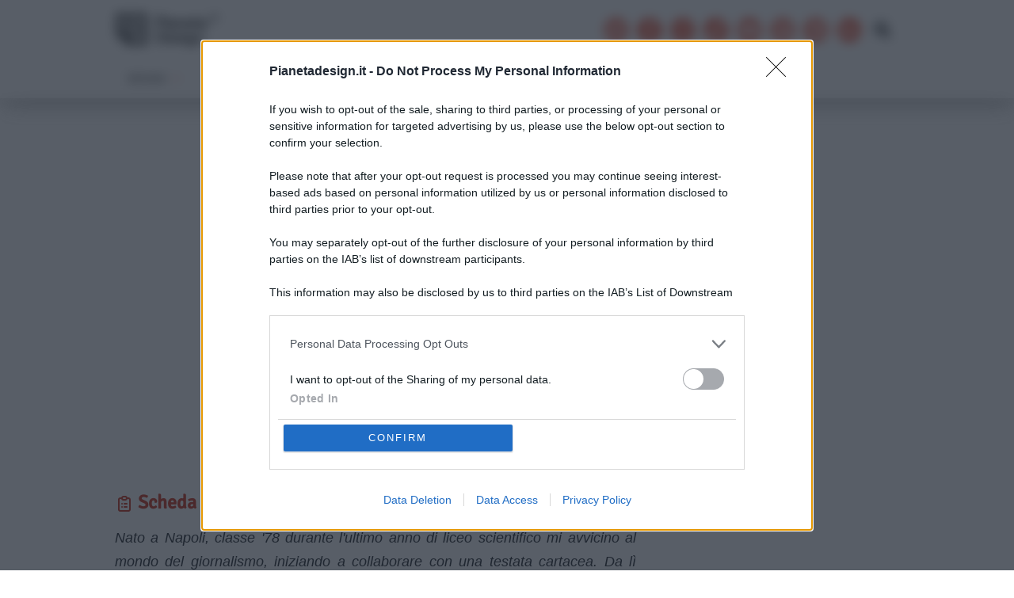

--- FILE ---
content_type: text/html; charset=UTF-8
request_url: https://www.pianetadesign.it/author/massimilianogrimaldi
body_size: 19416
content:
<!DOCTYPE html>
<html lang="it-IT">

<head>
	<meta charset="utf-8">
	<meta http-equiv="X-UA-Compatible" content="IE=edge">
	<meta name='viewport' content='width=device-width, initial-scale=1.0, maximum-scale=5.0' />

	<style type="text/css">
	:root {
		--blue: #007bff;
		--indigo: #6610f2;
		--purple: #6f42c1;
		--pink: #e83e8c;
		--red: #dc3545;
		--orange: #fd7e14;
		--yellow: #ffc107;
		--green: #28a745;
		--teal: #20c997;
		--cyan: #17a2b8;
		--white: #fff;
		--gray: #6c757d;
		--gray-dark: #343a40;
		--primary: #007bff;
		--secondary: #6c757d;
		--success: #28a745;
		--info: #17a2b8;
		--warning: #ffc107;
		--danger: #dc3545;
		--light: #f8f9fa;
		--dark: #343a40;
		--breakpoint-xs: 0;
		--breakpoint-sm: 576px;
		--breakpoint-md: 768px;
		--breakpoint-lg: 992px;
		--breakpoint-xl: 1200px;
		--font-family-sans-serif: -apple-system, BlinkMacSystemFont, "Segoe UI", Roboto, "Helvetica Neue", Arial, "Noto Sans", sans-serif, "Apple Color Emoji", "Segoe UI Emoji", "Segoe UI Symbol", "Noto Color Emoji";
		--font-family-monospace: SFMono-Regular, Menlo, Monaco, Consolas, "Liberation Mono", "Courier New", monospace
	}

	*,
	*::before,
	*::after {
		box-sizing: border-box
	}

	html {
		font-family: sans-serif;
		line-height: 1.15;
		-webkit-text-size-adjust: 100%;
		-webkit-tap-highlight-color: transparent
	}

	article,
	aside,
	figcaption,
	figure,
	footer,
	header,
	hgroup,
	main,
	nav,
	section {
		display: block
	}

	body {
		margin: 0;
		font-family: -apple-system, BlinkMacSystemFont, segoe ui, Roboto, helvetica neue, Arial, noto sans, sans-serif, apple color emoji, segoe ui emoji, segoe ui symbol, noto color emoji;
		font-size: 1rem;
		font-weight: 400;
		line-height: 1.5;
		color: #212529;
		text-align: left;
		background-color: #fff
	}

	hr {
		box-sizing: content-box;
		height: 0;
		overflow: visible
	}

	h1,
	h2,
	h3,
	h4,
	h5,
	h6 {
		margin-top: 0;
		margin-bottom: .5rem
	}

	p {
		margin-top: 0;
		margin-bottom: 1rem
	}

	ol,
	ul,
	dl {
		margin-top: 0;
		margin-bottom: 1rem
	}

	ol ol,
	ul ul,
	ol ul,
	ul ol {
		margin-bottom: 0
	}

	b,
	strong {
		font-weight: bolder
	}

	a {
		color: #007bff;
		text-decoration: none;
		background-color: transparent
	}

	a:hover {
		color: #0056b3;
		text-decoration: underline
	}

	img {
		vertical-align: middle;
		border-style: none
	}

	svg {
		overflow: hidden;
		vertical-align: middle
	}

	label {
		display: inline-block;
		margin-bottom: .5rem
	}

	button {
		border-radius: 0
	}

	input,
	button,
	select,
	optgroup,
	textarea {
		margin: 0;
		font-family: inherit;
		font-size: inherit;
		line-height: inherit
	}

	button,
	input {
		overflow: visible
	}

	button,
	select {
		text-transform: none
	}

	button,
	[type=button],
	[type=reset],
	[type=submit] {
		-webkit-appearance: button
	}

	button:not(:disabled),
	[type=button]:not(:disabled),
	[type=reset]:not(:disabled),
	[type=submit]:not(:disabled) {
		cursor: pointer
	}

	textarea {
		overflow: auto;
		resize: vertical
	}

	h1,
	h2,
	h3,
	h4,
	h5,
	h6,
	.h1,
	.h2,
	.h3,
	.h4,
	.h5,
	.h6 {
		margin-bottom: .5rem;
		font-weight: 500;
		line-height: 1.2
	}

	h1,
	.h1 {
		font-size: 2.8rem
	}

	h2,
	.h2 {
		font-size: 2rem
	}

	h3,
	.h3 {
		font-size: 1.75rem
	}

	h4,
	.h4 {
		font-size: 1.5rem
	}

	h5,
	.h5 {
		font-size: 1.25rem
	}

	h6,
	.h6 {
		font-size: 1rem
	}

	hr {
		margin-top: 1rem;
		margin-bottom: 1rem;
		border: 0;
		border-top: 1px solid rgba(0, 0, 0, .1)
	}

	.container {
		width: 100%;
		padding-right: 15px;
		padding-left: 15px;
		margin-right: auto;
		margin-left: auto
	}

	@media(min-width: 576px) {
		.container {
			max-width: 540px
		}
	}

	@media(min-width: 768px) {
		.container {
			max-width: 720px
		}
	}

	@media(min-width: 992px) {
		.container {
			max-width: 960px
		}
	}

	@media(min-width: 1200px) {
		.container {
			max-width: 1140px
		}
	}

	.container-fluid {
		width: 100%;
		padding-right: 15px;
		padding-left: 15px;
		margin-right: auto;
		margin-left: auto
	}

	.row {
		display: flex;
		flex-wrap: wrap;
		margin-right: -15px;
		margin-left: -15px
	}

	.col-xl,
	.col-xl-auto,
	.col-xl-12,
	.col-xl-11,
	.col-xl-10,
	.col-xl-9,
	.col-xl-8,
	.col-xl-7,
	.col-xl-6,
	.col-xl-5,
	.col-xl-4,
	.col-xl-3,
	.col-xl-2,
	.col-xl-1,
	.col-lg,
	.col-lg-auto,
	.col-lg-12,
	.col-lg-11,
	.col-lg-10,
	.col-lg-9,
	.col-lg-8,
	.col-lg-7,
	.col-lg-6,
	.col-lg-5,
	.col-lg-4,
	.col-lg-3,
	.col-lg-2,
	.col-lg-1,
	.col-md,
	.col-md-auto,
	.col-md-12,
	.col-md-11,
	.col-md-10,
	.col-md-9,
	.col-md-8,
	.col-md-7,
	.col-md-6,
	.col-md-5,
	.col-md-4,
	.col-md-3,
	.col-md-2,
	.col-md-1,
	.col-sm,
	.col-sm-auto,
	.col-sm-12,
	.col-sm-11,
	.col-sm-10,
	.col-sm-9,
	.col-sm-8,
	.col-sm-7,
	.col-sm-6,
	.col-sm-5,
	.col-sm-4,
	.col-sm-3,
	.col-sm-2,
	.col-sm-1,
	.col,
	.col-auto,
	.col-12,
	.col-11,
	.col-10,
	.col-9,
	.col-8,
	.col-7,
	.col-6,
	.col-5,
	.col-4,
	.col-3,
	.col-2,
	.col-1 {
		position: relative;
		width: 100%;
		padding-right: 15px;
		padding-left: 15px
	}

	.col {
		flex-basis: 0;
		flex-grow: 1;
		max-width: 100%
	}

	.col-1 {
		flex: 0 0 8.3333333333%;
		max-width: 8.3333333333%
	}

	.col-2 {
		flex: 0 0 16.6666666667%;
		max-width: 16.6666666667%
	}

	.col-3 {
		flex: 0 0 25%;
		max-width: 25%
	}

	.col-4 {
		flex: 0 0 33.3333333333%;
		max-width: 33.3333333333%
	}

	.col-5 {
		flex: 0 0 41.6666666667%;
		max-width: 41.6666666667%
	}

	.col-6 {
		flex: 0 0 50%;
		max-width: 50%
	}

	.col-7 {
		flex: 0 0 58.3333333333%;
		max-width: 58.3333333333%
	}

	.col-8 {
		flex: 0 0 66.6666666667%;
		max-width: 66.6666666667%
	}

	.col-9 {
		flex: 0 0 75%;
		max-width: 75%
	}

	.col-10 {
		flex: 0 0 83.3333333333%;
		max-width: 83.3333333333%
	}

	.col-11 {
		flex: 0 0 91.6666666667%;
		max-width: 91.6666666667%
	}

	.col-12 {
		flex: 0 0 100%;
		max-width: 100%
	}

	@media(min-width: 576px) {
		.col-sm {
			flex-basis: 0;
			flex-grow: 1;
			max-width: 100%
		}

		.col-sm-auto {
			flex: 0 0 auto;
			width: auto;
			max-width: 100%
		}

		.col-sm-1 {
			flex: 0 0 8.3333333333%;
			max-width: 8.3333333333%
		}

		.col-sm-2 {
			flex: 0 0 16.6666666667%;
			max-width: 16.6666666667%
		}

		.col-sm-3 {
			flex: 0 0 25%;
			max-width: 25%
		}

		.col-sm-4 {
			flex: 0 0 33.3333333333%;
			max-width: 33.3333333333%
		}

		.col-sm-5 {
			flex: 0 0 41.6666666667%;
			max-width: 41.6666666667%
		}

		.col-sm-6 {
			flex: 0 0 50%;
			max-width: 50%
		}

		.col-sm-7 {
			flex: 0 0 58.3333333333%;
			max-width: 58.3333333333%
		}

		.col-sm-8 {
			flex: 0 0 66.6666666667%;
			max-width: 66.6666666667%
		}

		.col-sm-9 {
			flex: 0 0 75%;
			max-width: 75%
		}

		.col-sm-10 {
			flex: 0 0 83.3333333333%;
			max-width: 83.3333333333%
		}

		.col-sm-11 {
			flex: 0 0 91.6666666667%;
			max-width: 91.6666666667%
		}

		.col-sm-12 {
			flex: 0 0 100%;
			max-width: 100%
		}
	}

	@media(min-width: 768px) {
		.col-md {
			flex-basis: 0;
			flex-grow: 1;
			max-width: 100%
		}

		.col-md-auto {
			flex: 0 0 auto;
			width: auto;
			max-width: 100%
		}

		.col-md-1 {
			flex: 0 0 8.3333333333%;
			max-width: 8.3333333333%
		}

		.col-md-2 {
			flex: 0 0 16.6666666667%;
			max-width: 16.6666666667%
		}

		.col-md-3 {
			flex: 0 0 25%;
			max-width: 25%
		}

		.col-md-4 {
			flex: 0 0 33.3333333333%;
			max-width: 33.3333333333%
		}

		.col-md-5 {
			flex: 0 0 41.6666666667%;
			max-width: 41.6666666667%
		}

		.col-md-6 {
			flex: 0 0 50%;
			max-width: 50%
		}

		.col-md-7 {
			flex: 0 0 58.3333333333%;
			max-width: 58.3333333333%
		}

		.col-md-8 {
			flex: 0 0 66.6666666667%;
			max-width: 66.6666666667%
		}

		.col-md-9 {
			flex: 0 0 75%;
			max-width: 75%
		}

		.col-md-10 {
			flex: 0 0 83.3333333333%;
			max-width: 83.3333333333%
		}

		.col-md-11 {
			flex: 0 0 91.6666666667%;
			max-width: 91.6666666667%
		}

		.col-md-12 {
			flex: 0 0 100%;
			max-width: 100%
		}
	}

	@media(min-width: 992px) {
		.col-lg {
			flex-basis: 0;
			flex-grow: 1;
			max-width: 100%
		}

		.col-lg-auto {
			flex: 0 0 auto;
			width: auto;
			max-width: 100%
		}

		.col-lg-1 {
			flex: 0 0 8.3333333333%;
			max-width: 8.3333333333%
		}

		.col-lg-2 {
			flex: 0 0 16.6666666667%;
			max-width: 16.6666666667%
		}

		.col-lg-3 {
			flex: 0 0 25%;
			max-width: 25%
		}

		.col-lg-4 {
			flex: 0 0 33.3333333333%;
			max-width: 33.3333333333%
		}

		.col-lg-5 {
			flex: 0 0 41.6666666667%;
			max-width: 41.6666666667%
		}

		.col-lg-6 {
			flex: 0 0 50%;
			max-width: 50%
		}

		.col-lg-7 {
			flex: 0 0 58.3333333333%;
			max-width: 58.3333333333%
		}

		.col-lg-8 {
			flex: 0 0 66.6666666667%;
			max-width: 66.6666666667%
		}

		.col-lg-9 {
			flex: 0 0 75%;
			max-width: 75%
		}

		.col-lg-10 {
			flex: 0 0 83.3333333333%;
			max-width: 83.3333333333%
		}

		.col-lg-11 {
			flex: 0 0 91.6666666667%;
			max-width: 91.6666666667%
		}

		.col-lg-12 {
			flex: 0 0 100%;
			max-width: 100%
		}
	}

	@media(min-width: 1200px) {
		.col-xl {
			flex-basis: 0;
			flex-grow: 1;
			max-width: 100%
		}

		.col-xl-auto {
			flex: 0 0 auto;
			width: auto;
			max-width: 100%
		}

		.col-xl-1 {
			flex: 0 0 8.3333333333%;
			max-width: 8.3333333333%
		}

		.col-xl-2 {
			flex: 0 0 16.6666666667%;
			max-width: 16.6666666667%
		}

		.col-xl-3 {
			flex: 0 0 25%;
			max-width: 25%
		}

		.col-xl-4 {
			flex: 0 0 33.3333333333%;
			max-width: 33.3333333333%
		}

		.col-xl-5 {
			flex: 0 0 41.6666666667%;
			max-width: 41.6666666667%
		}

		.col-xl-6 {
			flex: 0 0 50%;
			max-width: 50%
		}

		.col-xl-7 {
			flex: 0 0 58.3333333333%;
			max-width: 58.3333333333%
		}

		.col-xl-8 {
			flex: 0 0 66.6666666667%;
			max-width: 66.6666666667%
		}

		.col-xl-9 {
			flex: 0 0 75%;
			max-width: 75%
		}

		.col-xl-10 {
			flex: 0 0 83.3333333333%;
			max-width: 83.3333333333%
		}

		.col-xl-11 {
			flex: 0 0 91.6666666667%;
			max-width: 91.6666666667%
		}

		.col-xl-12 {
			flex: 0 0 100%;
			max-width: 100%
		}
	}

	.form-control {
		display: block;
		width: 100%;
		min-width: 250px;
		height: calc(1.5em + .75rem + 2px);
		padding: .375rem .75rem;
		font-size: 1rem;
		font-weight: 400;
		line-height: 1.5;
		color: #495057;
		background-color: #fff;
		background-clip: padding-box;
		border: 1px solid #ced4da;
		border-radius: .25rem;
		transition: border-color .15s ease-in-out, box-shadow .15s ease-in-out
	}

	.badge {
		display: inline-block;
		padding: .25em .4em;
		font-size: 75%;
		font-weight: 700;
		line-height: 1;
		text-align: center;
		white-space: nowrap;
		vertical-align: baseline;
		border-radius: .25rem;
		transition: color .15s ease-in-out, background-color .15s ease-in-out, border-color .15s ease-in-out, box-shadow .15s ease-in-out
	}

	.badge-secondary {
		color: #fff;
		background-color: #6c757d
	}

	.badge-light {
		color: #212529;
		background-color: #f8f9fa
	}

	.carousel {
		position: relative
	}

	.carousel-inner {
		position: relative;
		width: 100%;
		overflow: hidden
	}

	.carousel-inner::after {
		display: block;
		clear: both;
		content: ""
	}

	.carousel-item {
		position: relative;
		display: none;
		float: left;
		width: 100%;
		margin-right: -100%;
		backface-visibility: hidden;
		transition: transform .6s ease-in-out
	}

	.carousel-item.active,
	.carousel-item-next,
	.carousel-item-prev {
		display: block
	}

	.carousel-item-next:not(.carousel-item-left),
	.active.carousel-item-right {
		transform: translateX(100%)
	}

	.carousel-item-prev:not(.carousel-item-right),
	.active.carousel-item-left {
		transform: translateX(-100%)
	}

	.carousel-control-prev,
	.carousel-control-next {
		position: absolute;
		top: 0;
		bottom: 0;
		z-index: 1;
		display: flex;
		align-items: center;
		justify-content: center;
		width: 15%;
		color: #fff;
		text-align: center;
		opacity: .5;
		transition: opacity .15s ease
	}

	.carousel-control-prev {
		left: 0
	}

	.carousel-control-next {
		right: 0
	}

	.carousel-indicators {
		position: absolute;
		right: 0;
		bottom: 0;
		left: 0;
		z-index: 15;
		display: flex;
		justify-content: center;
		padding-left: 0;
		margin-right: 15%;
		margin-left: 15%;
		list-style: none
	}

	.carousel-indicators li {
		box-sizing: content-box;
		flex: 0 1 auto;
		width: 30px;
		height: 3px;
		margin-right: 3px;
		margin-left: 3px;
		text-indent: -999px;
		cursor: pointer;
		background-color: #fff;
		background-clip: padding-box;
		border-top: 10px solid transparent;
		border-bottom: 10px solid transparent;
		opacity: .5;
		transition: opacity .6s ease
	}

	.carousel-indicators .active {
		opacity: 1
	}

	.carousel-caption {
		position: absolute;
		right: 15%;
		bottom: 20px;
		left: 15%;
		z-index: 10;
		padding-top: 20px;
		padding-bottom: 20px;
		color: #fff;
		text-align: center
	}

	.d-block {
		display: block !important
	}

	#onesignal-popover-container,
	div#onesignal-slidedown-container {
		z-index: 2258594000 !important;
	}
	</style>
	
	<link rel="preload" src="https://www.pianetadesign.it/wp-content/themes/apitheme-v3/css/style.min.css" as="style">

	
	<link rel='dns-prefetch' href='https://assets.evolutionadv.it' />
	<link rel="preconnect" href="//cdn.onesignal.com">

	<link rel="shortcut icon" href="/favicon.ico" />

	
		<title>Massimiliano Grimaldi, Autore presso Pianeta Design</title>
	<meta name='robots' content='index, follow, max-image-preview:large, max-snippet:-1, max-video-preview:-1' />
	<style>img:is([sizes="auto" i], [sizes^="auto," i]) { contain-intrinsic-size: 3000px 1500px }</style>
	
	<!-- This site is optimized with the Yoast SEO plugin v24.4 - https://yoast.com/wordpress/plugins/seo/ -->
	<link rel="canonical" href="https://www.pianetadesign.it/author/massimilianogrimaldi" />
	<link rel="next" href="https://www.pianetadesign.it/author/massimilianogrimaldi/page/2" />
	<meta property="og:locale" content="it_IT" />
	<meta property="og:type" content="profile" />
	<meta property="og:title" content="Massimiliano Grimaldi, Autore presso Pianeta Design" />
	<meta property="og:url" content="https://www.pianetadesign.it/author/massimilianogrimaldi" />
	<meta property="og:site_name" content="Pianeta Design" />
	<meta property="og:image" content="https://media.pianetadesign.it/images/2020/12/massimiliano-grimaldi.jpeg" />
	<meta name="twitter:card" content="summary_large_image" />
	<meta name="twitter:site" content="@Pianeta_Design" />
	<script type="application/ld+json" class="yoast-schema-graph">{"@context":"https://schema.org","@graph":[{"@type":"ProfilePage","@id":"https://www.pianetadesign.it/author/massimilianogrimaldi","url":"https://www.pianetadesign.it/author/massimilianogrimaldi","name":"Massimiliano Grimaldi, Autore presso Pianeta Design","isPartOf":{"@id":"https://www.pianetadesign.it/#website"},"primaryImageOfPage":{"@id":"https://www.pianetadesign.it/author/massimilianogrimaldi#primaryimage"},"image":{"@id":"https://www.pianetadesign.it/author/massimilianogrimaldi#primaryimage"},"thumbnailUrl":"https://media.pianetadesign.it/images/2021/01/ingresso-cucina-come-arredare-1-1.jpg","breadcrumb":{"@id":"https://www.pianetadesign.it/author/massimilianogrimaldi#breadcrumb"},"inLanguage":"it-IT","potentialAction":[{"@type":"ReadAction","target":["https://www.pianetadesign.it/author/massimilianogrimaldi"]}]},{"@type":"ImageObject","inLanguage":"it-IT","@id":"https://www.pianetadesign.it/author/massimilianogrimaldi#primaryimage","url":"https://media.pianetadesign.it/images/2021/01/ingresso-cucina-come-arredare-1-1.jpg","contentUrl":"https://media.pianetadesign.it/images/2021/01/ingresso-cucina-come-arredare-1-1.jpg","width":1200,"height":675},{"@type":"BreadcrumbList","@id":"https://www.pianetadesign.it/author/massimilianogrimaldi#breadcrumb","itemListElement":[{"@type":"ListItem","position":1,"name":"Home","item":"https://www.pianetadesign.it/"},{"@type":"ListItem","position":2,"name":"Archivi per Massimiliano Grimaldi"}]},{"@type":"WebSite","@id":"https://www.pianetadesign.it/#website","url":"https://www.pianetadesign.it/","name":"Pianeta Design","description":"Design magazine idee arredamento interni esterni consigli guide e tendenze per la casa esempi arredo novità recensioni cataloghi foto video","publisher":{"@id":"https://www.pianetadesign.it/#organization"},"potentialAction":[{"@type":"SearchAction","target":{"@type":"EntryPoint","urlTemplate":"https://www.pianetadesign.it/?s={search_term_string}"},"query-input":{"@type":"PropertyValueSpecification","valueRequired":true,"valueName":"search_term_string"}}],"inLanguage":"it-IT"},{"@type":"Organization","@id":"https://www.pianetadesign.it/#organization","name":"PianetaDesign","alternateName":"pianetadesign.it","url":"https://www.pianetadesign.it/","logo":{"@type":"ImageObject","inLanguage":"it-IT","@id":"https://www.pianetadesign.it/#/schema/logo/image/","url":"https://media.pianetadesign.it/images/2021/11/logo-pianetadesign.png","contentUrl":"https://media.pianetadesign.it/images/2021/11/logo-pianetadesign.png","width":240,"height":84,"caption":"PianetaDesign"},"image":{"@id":"https://www.pianetadesign.it/#/schema/logo/image/"},"sameAs":["https://www.facebook.com/PianetaDesign/","https://x.com/Pianeta_Design","https://www.instagram.com/pianetadesign.it","https://news.google.com/publications/CAAqLAgKIiZDQklTRmdnTWFoSUtFSEJwWVc1bGRHRmtaWE5wWjI0dWFYUW9BQVAB?oc=3&hl=it&gl=IT&ceid=IT:it","https://www.tiktok.com/@pianetadesign","https://www.youtube.com/c/PianetaDesign","https://flipboard.com/@Pianetadesign","https://www.linkedin.com/company/pianetadesign-it/","https://www.pinterest.it/PianetaDesign/"]},{"@type":"Person","@id":"https://www.pianetadesign.it/#/schema/person/17489ff9302fe6bd23c09726d748c8fd","name":"Massimiliano Grimaldi","image":{"@type":"ImageObject","inLanguage":"it-IT","@id":"https://www.pianetadesign.it/#/schema/person/image/","url":"https://secure.gravatar.com/avatar/f84e255314a46c553aa196964d125ed5?s=96&d=mm&r=g","contentUrl":"https://secure.gravatar.com/avatar/f84e255314a46c553aa196964d125ed5?s=96&d=mm&r=g","caption":"Massimiliano Grimaldi"},"description":"Nato a Napoli, classe '78 durante l'ultimo anno di liceo scientifico mi avvicino al mondo del giornalismo, iniziando a collaborare con una testata cartacea. Da lì scatta la mia passione per questo mondo e la consapevolezza che un giorno sarebbe diventato il mio lavoro. Il percorso giornalistico mi porta ad iscrivermi all'Albo dei Pubblicisti, ampliando le mie collaborazioni con Radio, Tv, ed affacciandomi anche al mondo del web, che in quel momento iniziava timidamente a muovere i primi passi. Riesco a ritagliarmi un posto al sole e ad avere un ambitissimo contratto da Praticante presso la redazione de “Il Salernitano”, che mi darà la possibilità di poter sostenere nel 2004 l'esame da Professionista. Dopo aver superato brillantemente lo scritto con il massimo dei voti, l'8 marzo 2005 sostengo l'esame orale e di fatto mi iscrivo all'Albo dei Professionisti presso l'Ordine del Lazio. Contestualmente frequento anche l'Università di Cassino, dove mi laureo in Scienze della Comunicazione. Da fresco laureato, supero le selezioni per accedere al Master in Media Relations, presso la Business School del Sole 24 Ore di Milano, vincendo una borsa di studio. Mi trasferisco a Milano e per un anno frequento le lezioni, iniziando a lavorare all'interno della redazione del Sole 24 Ore. Al termine di questo percorso di studi si aprono le porte della Gazzetta dello Sport come redattore, dove rimango per due anni, prima di trasferirmi all'estero e per la precisione in Costa Azzurra, dove divento responsabile Ufficio Comunicazione e Marketing di una multinazionale con sede nel Principato di Monaco. Rientrato in Italia faccio tappa in Liguria ricoprendo il ruolo di Responsabile Ufficio Comunicazione e Marketing della società Aeroservizi, che gestisce una compagnia aerea di charter con sede a Vilnius, in Lituania. Il richiamo della professione giornalistica, però, è talmente forte e dopo un anno mi trasferisco a Vicenza, iniziando a lavorare per una società editrice, come capo redattore delle testate online: Infomotori, Vera Classe, QuattroMania, ed Ecostyle24. La parentesi in Veneto si esaurisce quando arriva una chiamata che mi riporta a casa. Qui inizio una lunga collaborazione con diverse emittenti televisive e radiofoniche sia nazionali che campane, prima di approdare al gruppo Ottopagine e Ottochannel. Con il ruolo di responsabile della redazione sportiva, seguo i campionati di serie A e serie B, oltre ad avere un posto importante anche come inviato per la cronaca e la politica. Conduco trasmissioni sportive e non, oltre a telegiornali e radiogiornali. Contestualmente continuo a collaborare con diverse testate web, trattando gli argomenti più disparati: dal benessere, al lifestyle, alla moda, al design, all'arredamento, all'economia, ai viaggi, fino al mondo maschile e femminile. Archiviata l'avventura con Ottopagine e Ottochannel, torno alla carta stampata diventando inviato del “Quotidiano del Sud”, ruolo che attualmente mantengo. Nel giugno 2020, ciliegina sulla torta, vengo chiamato a dirigere le testate della società editrice Apriweb, diventando Direttore Responsabile di ben cinque progetti importantissimi: Solodonna.it, Donna10.it, Pianetadesign.it, Casaegiardino.it, Casaideadesign.it. Qui ogni giorno ho l'opportunità di potermi confrontare con una redazione formata da colleghi preparati e disponibili, oltre a gestire una rete di collaboratori esterni, con i quali portiamo avanti progetti importanti che ci permettono di essere un punto di riferimento in rete per tutti i lettori.","sameAs":["https://www.linkedin.com/in/massimiliano-grimaldi-4088b495/"],"mainEntityOfPage":{"@id":"https://www.pianetadesign.it/author/massimilianogrimaldi"}}]}</script>
	<!-- / Yoast SEO plugin. -->


<link rel='dns-prefetch' href='//cdnjs.cloudflare.com' />
<link rel='stylesheet' id='structured-content-frontend-css' href='https://www.pianetadesign.it/wp-content/plugins/structured-content/dist/blocks.style.build.css?ver=1.6.3' type='text/css' media='all' />
<style id='classic-theme-styles-inline-css' type='text/css'>
/*! This file is auto-generated */
.wp-block-button__link{color:#fff;background-color:#32373c;border-radius:9999px;box-shadow:none;text-decoration:none;padding:calc(.667em + 2px) calc(1.333em + 2px);font-size:1.125em}.wp-block-file__button{background:#32373c;color:#fff;text-decoration:none}
</style>
<style id='global-styles-inline-css' type='text/css'>
:root{--wp--preset--aspect-ratio--square: 1;--wp--preset--aspect-ratio--4-3: 4/3;--wp--preset--aspect-ratio--3-4: 3/4;--wp--preset--aspect-ratio--3-2: 3/2;--wp--preset--aspect-ratio--2-3: 2/3;--wp--preset--aspect-ratio--16-9: 16/9;--wp--preset--aspect-ratio--9-16: 9/16;--wp--preset--color--black: #000000;--wp--preset--color--cyan-bluish-gray: #abb8c3;--wp--preset--color--white: #ffffff;--wp--preset--color--pale-pink: #f78da7;--wp--preset--color--vivid-red: #cf2e2e;--wp--preset--color--luminous-vivid-orange: #ff6900;--wp--preset--color--luminous-vivid-amber: #fcb900;--wp--preset--color--light-green-cyan: #7bdcb5;--wp--preset--color--vivid-green-cyan: #00d084;--wp--preset--color--pale-cyan-blue: #8ed1fc;--wp--preset--color--vivid-cyan-blue: #0693e3;--wp--preset--color--vivid-purple: #9b51e0;--wp--preset--gradient--vivid-cyan-blue-to-vivid-purple: linear-gradient(135deg,rgba(6,147,227,1) 0%,rgb(155,81,224) 100%);--wp--preset--gradient--light-green-cyan-to-vivid-green-cyan: linear-gradient(135deg,rgb(122,220,180) 0%,rgb(0,208,130) 100%);--wp--preset--gradient--luminous-vivid-amber-to-luminous-vivid-orange: linear-gradient(135deg,rgba(252,185,0,1) 0%,rgba(255,105,0,1) 100%);--wp--preset--gradient--luminous-vivid-orange-to-vivid-red: linear-gradient(135deg,rgba(255,105,0,1) 0%,rgb(207,46,46) 100%);--wp--preset--gradient--very-light-gray-to-cyan-bluish-gray: linear-gradient(135deg,rgb(238,238,238) 0%,rgb(169,184,195) 100%);--wp--preset--gradient--cool-to-warm-spectrum: linear-gradient(135deg,rgb(74,234,220) 0%,rgb(151,120,209) 20%,rgb(207,42,186) 40%,rgb(238,44,130) 60%,rgb(251,105,98) 80%,rgb(254,248,76) 100%);--wp--preset--gradient--blush-light-purple: linear-gradient(135deg,rgb(255,206,236) 0%,rgb(152,150,240) 100%);--wp--preset--gradient--blush-bordeaux: linear-gradient(135deg,rgb(254,205,165) 0%,rgb(254,45,45) 50%,rgb(107,0,62) 100%);--wp--preset--gradient--luminous-dusk: linear-gradient(135deg,rgb(255,203,112) 0%,rgb(199,81,192) 50%,rgb(65,88,208) 100%);--wp--preset--gradient--pale-ocean: linear-gradient(135deg,rgb(255,245,203) 0%,rgb(182,227,212) 50%,rgb(51,167,181) 100%);--wp--preset--gradient--electric-grass: linear-gradient(135deg,rgb(202,248,128) 0%,rgb(113,206,126) 100%);--wp--preset--gradient--midnight: linear-gradient(135deg,rgb(2,3,129) 0%,rgb(40,116,252) 100%);--wp--preset--font-size--small: 13px;--wp--preset--font-size--medium: 20px;--wp--preset--font-size--large: 36px;--wp--preset--font-size--x-large: 42px;--wp--preset--spacing--20: 0.44rem;--wp--preset--spacing--30: 0.67rem;--wp--preset--spacing--40: 1rem;--wp--preset--spacing--50: 1.5rem;--wp--preset--spacing--60: 2.25rem;--wp--preset--spacing--70: 3.38rem;--wp--preset--spacing--80: 5.06rem;--wp--preset--shadow--natural: 6px 6px 9px rgba(0, 0, 0, 0.2);--wp--preset--shadow--deep: 12px 12px 50px rgba(0, 0, 0, 0.4);--wp--preset--shadow--sharp: 6px 6px 0px rgba(0, 0, 0, 0.2);--wp--preset--shadow--outlined: 6px 6px 0px -3px rgba(255, 255, 255, 1), 6px 6px rgba(0, 0, 0, 1);--wp--preset--shadow--crisp: 6px 6px 0px rgba(0, 0, 0, 1);}:where(.is-layout-flex){gap: 0.5em;}:where(.is-layout-grid){gap: 0.5em;}body .is-layout-flex{display: flex;}.is-layout-flex{flex-wrap: wrap;align-items: center;}.is-layout-flex > :is(*, div){margin: 0;}body .is-layout-grid{display: grid;}.is-layout-grid > :is(*, div){margin: 0;}:where(.wp-block-columns.is-layout-flex){gap: 2em;}:where(.wp-block-columns.is-layout-grid){gap: 2em;}:where(.wp-block-post-template.is-layout-flex){gap: 1.25em;}:where(.wp-block-post-template.is-layout-grid){gap: 1.25em;}.has-black-color{color: var(--wp--preset--color--black) !important;}.has-cyan-bluish-gray-color{color: var(--wp--preset--color--cyan-bluish-gray) !important;}.has-white-color{color: var(--wp--preset--color--white) !important;}.has-pale-pink-color{color: var(--wp--preset--color--pale-pink) !important;}.has-vivid-red-color{color: var(--wp--preset--color--vivid-red) !important;}.has-luminous-vivid-orange-color{color: var(--wp--preset--color--luminous-vivid-orange) !important;}.has-luminous-vivid-amber-color{color: var(--wp--preset--color--luminous-vivid-amber) !important;}.has-light-green-cyan-color{color: var(--wp--preset--color--light-green-cyan) !important;}.has-vivid-green-cyan-color{color: var(--wp--preset--color--vivid-green-cyan) !important;}.has-pale-cyan-blue-color{color: var(--wp--preset--color--pale-cyan-blue) !important;}.has-vivid-cyan-blue-color{color: var(--wp--preset--color--vivid-cyan-blue) !important;}.has-vivid-purple-color{color: var(--wp--preset--color--vivid-purple) !important;}.has-black-background-color{background-color: var(--wp--preset--color--black) !important;}.has-cyan-bluish-gray-background-color{background-color: var(--wp--preset--color--cyan-bluish-gray) !important;}.has-white-background-color{background-color: var(--wp--preset--color--white) !important;}.has-pale-pink-background-color{background-color: var(--wp--preset--color--pale-pink) !important;}.has-vivid-red-background-color{background-color: var(--wp--preset--color--vivid-red) !important;}.has-luminous-vivid-orange-background-color{background-color: var(--wp--preset--color--luminous-vivid-orange) !important;}.has-luminous-vivid-amber-background-color{background-color: var(--wp--preset--color--luminous-vivid-amber) !important;}.has-light-green-cyan-background-color{background-color: var(--wp--preset--color--light-green-cyan) !important;}.has-vivid-green-cyan-background-color{background-color: var(--wp--preset--color--vivid-green-cyan) !important;}.has-pale-cyan-blue-background-color{background-color: var(--wp--preset--color--pale-cyan-blue) !important;}.has-vivid-cyan-blue-background-color{background-color: var(--wp--preset--color--vivid-cyan-blue) !important;}.has-vivid-purple-background-color{background-color: var(--wp--preset--color--vivid-purple) !important;}.has-black-border-color{border-color: var(--wp--preset--color--black) !important;}.has-cyan-bluish-gray-border-color{border-color: var(--wp--preset--color--cyan-bluish-gray) !important;}.has-white-border-color{border-color: var(--wp--preset--color--white) !important;}.has-pale-pink-border-color{border-color: var(--wp--preset--color--pale-pink) !important;}.has-vivid-red-border-color{border-color: var(--wp--preset--color--vivid-red) !important;}.has-luminous-vivid-orange-border-color{border-color: var(--wp--preset--color--luminous-vivid-orange) !important;}.has-luminous-vivid-amber-border-color{border-color: var(--wp--preset--color--luminous-vivid-amber) !important;}.has-light-green-cyan-border-color{border-color: var(--wp--preset--color--light-green-cyan) !important;}.has-vivid-green-cyan-border-color{border-color: var(--wp--preset--color--vivid-green-cyan) !important;}.has-pale-cyan-blue-border-color{border-color: var(--wp--preset--color--pale-cyan-blue) !important;}.has-vivid-cyan-blue-border-color{border-color: var(--wp--preset--color--vivid-cyan-blue) !important;}.has-vivid-purple-border-color{border-color: var(--wp--preset--color--vivid-purple) !important;}.has-vivid-cyan-blue-to-vivid-purple-gradient-background{background: var(--wp--preset--gradient--vivid-cyan-blue-to-vivid-purple) !important;}.has-light-green-cyan-to-vivid-green-cyan-gradient-background{background: var(--wp--preset--gradient--light-green-cyan-to-vivid-green-cyan) !important;}.has-luminous-vivid-amber-to-luminous-vivid-orange-gradient-background{background: var(--wp--preset--gradient--luminous-vivid-amber-to-luminous-vivid-orange) !important;}.has-luminous-vivid-orange-to-vivid-red-gradient-background{background: var(--wp--preset--gradient--luminous-vivid-orange-to-vivid-red) !important;}.has-very-light-gray-to-cyan-bluish-gray-gradient-background{background: var(--wp--preset--gradient--very-light-gray-to-cyan-bluish-gray) !important;}.has-cool-to-warm-spectrum-gradient-background{background: var(--wp--preset--gradient--cool-to-warm-spectrum) !important;}.has-blush-light-purple-gradient-background{background: var(--wp--preset--gradient--blush-light-purple) !important;}.has-blush-bordeaux-gradient-background{background: var(--wp--preset--gradient--blush-bordeaux) !important;}.has-luminous-dusk-gradient-background{background: var(--wp--preset--gradient--luminous-dusk) !important;}.has-pale-ocean-gradient-background{background: var(--wp--preset--gradient--pale-ocean) !important;}.has-electric-grass-gradient-background{background: var(--wp--preset--gradient--electric-grass) !important;}.has-midnight-gradient-background{background: var(--wp--preset--gradient--midnight) !important;}.has-small-font-size{font-size: var(--wp--preset--font-size--small) !important;}.has-medium-font-size{font-size: var(--wp--preset--font-size--medium) !important;}.has-large-font-size{font-size: var(--wp--preset--font-size--large) !important;}.has-x-large-font-size{font-size: var(--wp--preset--font-size--x-large) !important;}
:where(.wp-block-post-template.is-layout-flex){gap: 1.25em;}:where(.wp-block-post-template.is-layout-grid){gap: 1.25em;}
:where(.wp-block-columns.is-layout-flex){gap: 2em;}:where(.wp-block-columns.is-layout-grid){gap: 2em;}
:root :where(.wp-block-pullquote){font-size: 1.5em;line-height: 1.6;}
</style>
<link rel='stylesheet' id='apitheme-css' href='https://www.pianetadesign.it/wp-content/themes/apitheme-v3/css/style.min.css?ver=102' type='text/css' media='all' />
<link rel="EditURI" type="application/rsd+xml" title="RSD" href="https://www.pianetadesign.it/xmlrpc.php?rsd" />
<meta name="generator" content="WordPress 6.7.1" />
      <meta name="onesignal" content="wordpress-plugin"/>
            <script>

      window.OneSignal = window.OneSignal || [];

      OneSignal.push( function() {
        OneSignal.SERVICE_WORKER_UPDATER_PATH = "OneSignalSDKUpdaterWorker.js.php";
                      OneSignal.SERVICE_WORKER_PATH = "OneSignalSDKWorker.js.php";
                      OneSignal.SERVICE_WORKER_PARAM = { scope: "/" };
        OneSignal.setDefaultNotificationUrl("https://www.pianetadesign.it");
        var oneSignal_options = {};
        window._oneSignalInitOptions = oneSignal_options;

        oneSignal_options['wordpress'] = true;
oneSignal_options['appId'] = '7e38a28b-4b47-4fee-b731-ef43d027899a';
oneSignal_options['allowLocalhostAsSecureOrigin'] = true;
oneSignal_options['welcomeNotification'] = { };
oneSignal_options['welcomeNotification']['title'] = "";
oneSignal_options['welcomeNotification']['message'] = "Grazie per esserti iscritto!";
oneSignal_options['path'] = "https://www.pianetadesign.it/wp-content/plugins/onesignal-free-web-push-notifications/sdk_files/";
oneSignal_options['safari_web_id'] = "web.onesignal.auto.0d123f70-12e5-49b1-a758-f1abcc853120";
oneSignal_options['promptOptions'] = { };
          /* OneSignal: Using custom SDK initialization. */
                });

      function documentInitOneSignal() {
        var oneSignal_elements = document.getElementsByClassName("OneSignal-prompt");

        var oneSignalLinkClickHandler = function(event) { OneSignal.push(['registerForPushNotifications']); event.preventDefault(); };        for(var i = 0; i < oneSignal_elements.length; i++)
          oneSignal_elements[i].addEventListener('click', oneSignalLinkClickHandler, false);
      }

      if (document.readyState === 'complete') {
           documentInitOneSignal();
      }
      else {
           window.addEventListener("load", function(event){
               documentInitOneSignal();
          });
      }
    </script>
<noscript><style>.lazyload[data-src]{display:none !important;}</style></noscript><style>.lazyload{background-image:none !important;}.lazyload:before{background-image:none !important;}</style><style>.wp-block-gallery.is-cropped .blocks-gallery-item picture{height:100%;width:100%;}</style><link rel="icon" href="https://media.pianetadesign.it/images/2023/03/cropped-pianeta-favicon-os-32x32.jpg" sizes="32x32" />
<link rel="icon" href="https://media.pianetadesign.it/images/2023/03/cropped-pianeta-favicon-os-192x192.jpg" sizes="192x192" />
<link rel="apple-touch-icon" href="https://media.pianetadesign.it/images/2023/03/cropped-pianeta-favicon-os-180x180.jpg" />
<meta name="msapplication-TileImage" content="https://media.pianetadesign.it/images/2023/03/cropped-pianeta-favicon-os-270x270.jpg" />
	<script>
	// Define dataLayer and the gtag function.
	window.dataLayer = window.dataLayer || [];
	function gtag(){dataLayer.push(arguments);}

	// Set default consent to 'denied' as a placeholder
	// Determine actual values based on your own requirements
	gtag('consent', 'default', {
	'ad_storage': 'denied',
	'ad_user_data': 'denied',
	'ad_personalization': 'denied',
	'analytics_storage': 'denied'
	});
	</script>
	<script async src="https://www.googletagmanager.com/gtag/js?id=G-C27JX9R86G"></script>
	<script>
	window.dataLayer = window.dataLayer || [];

	function gtag() {
		dataLayer.push(arguments);
	}
	gtag('js', new Date());

				gtag('config', 'G-C27JX9R86G');
		
	</script>
		<script type="text/javascript">
window.top.optiload = window.top.optiload || {};
			window.top.optiload.cmd = window.top.optiload.cmd || [];

			window.top.optiload.cmd.push(function() {
				window.top.optiload.addEventListener("ready", function() {

(function () {
		    var k = document.createElement("script"),
		    el = document.getElementsByTagName("script")[0];
		    k.async = true;
		    k.setAttribute('type','text/javascript');
		    k.setAttribute('data-ad-client','ca-pub-0929026244160402');
		    k.src = "https://pagead2.googlesyndication.com/pagead/js/adsbygoogle.js";
		    el.parentNode.insertBefore(k, el);
		  })();
					
				});
			});
</script>
<meta name="p:domain_verify" content="699bdc166502733e5b06e4537b2ab144"/>

<meta property="fb:pages" content="236868002450" />
	<meta name="theme-color" content="rgb(234, 67, 38)">
	<script src="https://btloader.com/tag?o=5914640046358528&upapi=true" async></script>
	<script>
	! function(f, b, e, v, n, t, s) {
		if (f.fbq) return;
		n = f.fbq = function() {
			n.callMethod ?
				n.callMethod.apply(n, arguments) : n.queue.push(arguments)
		};
		if (!f._fbq) f._fbq = n;
		n.push = n;
		n.loaded = !0;
		n.version = '2.0';
		n.queue = [];
		t = b.createElement(e);
		t.async = !0;
		t.src = v;
		s = b.getElementsByTagName(e)[0];
		s.parentNode.insertBefore(t, s)
	}(window, document, 'script',
		'https://connect.facebook.net/en_US/fbevents.js');
	fbq('init', '1187350622146042');
	fbq('track', 'PageView');
	</script>
	<noscript><img height="1" width="1" style="display:none"
			src="https://www.facebook.com/tr?id=1187350622146042&ev=PageView&noscript=1" /></noscript>
</head>

<body class="page-autore scroll_down">
	<script>
	var _comscore = _comscore || [];
	_comscore.push({
		c1: "2",
		c2: "22335742"
	});
	(function() {
		var s = document.createElement("script"),
			el = document.getElementsByTagName("script")[0];
		s.async = true;
		s.src = "https://sb.scorecardresearch.com/beacon.js";
		el.parentNode.insertBefore(s, el);
	})();
	</script>
	<noscript>
		<img src="https://sb.scorecardresearch.com/p?c1=2&amp;c2=22335742&amp;cv=3.6.0&amp;cj=1">
	</noscript>

	
	<!-- ######################################################## -->
	<!-- MENU TOP -->
	<!-- ######################################################## -->
	<header id="menu-top" class="menu-top">

		<!-- first-bar -->
		<div class="first-bar">

			<div class="container-fluid">

				<!-- logo -->
				<div class="img-menu logo">
					
					<a href="/" aria-label="pianetadesign.it">
						<picture>
							<source media="(min-width: 992px)" srcset="https://media.pianetadesign.it/images/2024/05/logo-pianetadesign-1.png">
							<source media="(min-width: 0px)" srcset="https://media.pianetadesign.it/images/2024/05/logo-pianetadesign-1.png">
							<img src="https://media.pianetadesign.it/images/2024/05/logo-pianetadesign-1.png" alt="Pianeta Design"
								width="131" height="42" />
						</picture>
					</a>

				</div>

				<!-- icona visioni -->
				<a id="menu-icon-visioni" href="https://www.pianetadesign.it/visioni"><svg width="32" height="32" viewBox="0 0 32 32" fill="none" xmlns="http://www.w3.org/2000/svg"><path d="M32 16c0 8.837-7.163 16-16 16S0 24.837 0 16 7.163 0 16 0s16 7.163 16 16" fill="#f3f3f3"/><path d="M23.484 11.181v.386q-.771.124-1.375.822-.438.522-1.303 2.449l-4.864 10.791h-.344L10.754 14.4q-.874-2.031-1.177-2.386-.292-.354-1.114-.447v-.386h6.77v.386h-.229q-.915 0-1.25.229a.51.51 0 0 0-.24.458q0 .187.084.448.083.25.563 1.365l3.01 7.03 2.792-6.26q.5-1.134.614-1.52.115-.386.115-.657a.94.94 0 0 0-.167-.552 1.03 1.03 0 0 0-.49-.364q-.447-.177-1.187-.177v-.386z" fill="#000"/></svg></a>

				<div class="btn-menu search">
					<form id="frmSearch" role="search" method="get" action="https://www.pianetadesign.it/">
						<input type="text" value="Cerca qui..." id="txtSearchS" name="s" aria-label="Ricerca"
							class="form-control" />
					</form>
					<button aria-label="Cerca nel sito" onclick="return doSearch();">
						<div>
							<svg xmlns="http://www.w3.org/2000/svg" viewBox="0 0 512 512" class="h-6 search_icon"
								width="20px" height="20px">
								<path
									d="M505 442.7L405.3 343c-4.5-4.5-10.6-7-17-7H372c27.6-35.3 44-79.7 44-128C416 93.1 322.9 0 208 0S0 93.1 0 208s93.1 208 208 208c48.3 0 92.7-16.4 128-44v16.3c0 6.4 2.5 12.5 7 17l99.7 99.7c9.4 9.4 24.6 9.4 33.9 0l28.3-28.3c9.4-9.4 9.4-24.6.1-34zM208 336c-70.7 0-128-57.2-128-128 0-70.7 57.2-128 128-128 70.7 0 128 57.2 128 128 0 70.7-57.2 128-128 128z">
								</path>
							</svg>

						</div>
					</button>
				</div>

				<!-- btn-menu burger -->
				<div id="burger" class="btn-menu">
					<a href="#menu-top" aria-label="burger menu">
						<div>
							<svg xmlns="http://www.w3.org/2000/svg" class="h-8 w-8" fill="none" viewBox="0 0 24 24"
								stroke="currentColor">
								<path stroke-linecap="round" stroke-linejoin="round" stroke-width="2"
									d="M4 6h16M4 12h16M4 18h16" />
							</svg>
						</div>
					</a>
				</div>

				<!-- btn-menu burger -->
				<div id="burger-close" class="btn-menu">
					<a href="#" aria-label="burger menu close">
						<div>
							<svg xmlns="http://www.w3.org/2000/svg" class="h-8 w-8" fill="none" viewBox="0 0 24 24"
								stroke="currentColor">
								<path stroke-linecap="round" stroke-linejoin="round" stroke-width="2"
									d="M6 18L18 6M6 6l12 12" />
							</svg>
						</div>
					</a>
				</div>


				<!-- social icons -->
				<div class="social-icons">
				<a href="https://news.google.com/publications/CAAqBwgKMIHgnQkwmvts?oc=3" alt="Google News" target="_blank">
						<div class="incon">
							<svg width="20px" height="20px" fill="#fff" xmlns="http://www.w3.org/2000/svg"
								viewBox="0 0 512 512">
								<path
									d="M168 80c-13.3 0-24 10.7-24 24V408c0 8.4-1.4 16.5-4.1 24H440c13.3 0 24-10.7 24-24V104c0-13.3-10.7-24-24-24H168zM72 480c-39.8 0-72-32.2-72-72V112C0 98.7 10.7 88 24 88s24 10.7 24 24V408c0 13.3 10.7 24 24 24s24-10.7 24-24V104c0-39.8 32.2-72 72-72H440c39.8 0 72 32.2 72 72V408c0 39.8-32.2 72-72 72H72zM176 136c0-13.3 10.7-24 24-24h96c13.3 0 24 10.7 24 24v80c0 13.3-10.7 24-24 24H200c-13.3 0-24-10.7-24-24V136zm200-24h32c13.3 0 24 10.7 24 24s-10.7 24-24 24H376c-13.3 0-24-10.7-24-24s10.7-24 24-24zm0 80h32c13.3 0 24 10.7 24 24s-10.7 24-24 24H376c-13.3 0-24-10.7-24-24s10.7-24 24-24zM200 272H408c13.3 0 24 10.7 24 24s-10.7 24-24 24H200c-13.3 0-24-10.7-24-24s10.7-24 24-24zm0 80H408c13.3 0 24 10.7 24 24s-10.7 24-24 24H200c-13.3 0-24-10.7-24-24s10.7-24 24-24z" />
							</svg>

						</div>
					</a>
					<a href="https://www.facebook.com/PianetaDesign" alt="Facebook" target="_blank">
						<div class="incon">
							<svg width="20px" height="20px" fill="#fff" xmlns="http://www.w3.org/2000/svg"
								viewBox="0 0 320 512">
								<path
									d="M279.14 288l14.22-92.66h-88.91v-60.13c0-25.35 12.42-50.06 52.24-50.06h40.42V6.26S260.43 0 225.36 0c-73.22 0-121.08 44.38-121.08 124.72v70.62H22.89V288h81.39v224h100.17V288z" />
							</svg>
						</div>
					</a>
					<a href="https://www.instagram.com/pianetadesign.it" alt="Instagram" target="_blank">
						<div class="incon">
							<svg width="20px" height="20px" fill="#fff" xmlns="http://www.w3.org/2000/svg"
								viewBox="0 0 448 512">
								<path
									d="M224.1 141c-63.6 0-114.9 51.3-114.9 114.9s51.3 114.9 114.9 114.9S339 319.5 339 255.9 287.7 141 224.1 141zm0 189.6c-41.1 0-74.7-33.5-74.7-74.7s33.5-74.7 74.7-74.7 74.7 33.5 74.7 74.7-33.6 74.7-74.7 74.7zm146.4-194.3c0 14.9-12 26.8-26.8 26.8-14.9 0-26.8-12-26.8-26.8s12-26.8 26.8-26.8 26.8 12 26.8 26.8zm76.1 27.2c-1.7-35.9-9.9-67.7-36.2-93.9-26.2-26.2-58-34.4-93.9-36.2-37-2.1-147.9-2.1-184.9 0-35.8 1.7-67.6 9.9-93.9 36.1s-34.4 58-36.2 93.9c-2.1 37-2.1 147.9 0 184.9 1.7 35.9 9.9 67.7 36.2 93.9s58 34.4 93.9 36.2c37 2.1 147.9 2.1 184.9 0 35.9-1.7 67.7-9.9 93.9-36.2 26.2-26.2 34.4-58 36.2-93.9 2.1-37 2.1-147.8 0-184.8zM398.8 388c-7.8 19.6-22.9 34.7-42.6 42.6-29.5 11.7-99.5 9-132.1 9s-102.7 2.6-132.1-9c-19.6-7.8-34.7-22.9-42.6-42.6-11.7-29.5-9-99.5-9-132.1s-2.6-102.7 9-132.1c7.8-19.6 22.9-34.7 42.6-42.6 29.5-11.7 99.5-9 132.1-9s102.7-2.6 132.1 9c19.6 7.8 34.7 22.9 42.6 42.6 11.7 29.5 9 99.5 9 132.1s2.7 102.7-9 132.1z" />
							</svg>

						</div>
					</a>
					<a href="https://www.tiktok.com/@pianetadesign" alt="TikTok" target="_blank">
						<div class="incon">
							<svg width="20px" height="20px" fill="#fff" xmlns="http://www.w3.org/2000/svg"
								viewBox="0 0 448 512">
								<path
									d="M448,209.91a210.06,210.06,0,0,1-122.77-39.25V349.38A162.55,162.55,0,1,1,185,188.31V278.2a74.62,74.62,0,1,0,52.23,71.18V0l88,0a121.18,121.18,0,0,0,1.86,22.17h0A122.18,122.18,0,0,0,381,102.39a121.43,121.43,0,0,0,67,20.14Z" />
							</svg>

						</div>
					</a>
					<a href="https://www.youtube.com/c/PianetaDesign" alt="YouTube" target="_blank">
						<div class="incon">
							<svg width="20px" height="20px" fill="#fff" xmlns="http://www.w3.org/2000/svg"
								viewBox="0 0 576 512">
								<path
									d="M549.655 124.083c-6.281-23.65-24.787-42.276-48.284-48.597C458.781 64 288 64 288 64S117.22 64 74.629 75.486c-23.497 6.322-42.003 24.947-48.284 48.597-11.412 42.867-11.412 132.305-11.412 132.305s0 89.438 11.412 132.305c6.281 23.65 24.787 41.5 48.284 47.821C117.22 448 288 448 288 448s170.78 0 213.371-11.486c23.497-6.321 42.003-24.171 48.284-47.821 11.412-42.867 11.412-132.305 11.412-132.305s0-89.438-11.412-132.305zm-317.51 213.508V175.185l142.739 81.205-142.739 81.201z" />
							</svg>
						</div>
					</a>
					<a href="https://flipboard.com/@Pianetadesign" alt="Flipboard" target="_blank">
						<div class="incon">
						<svg width="20px" height="20px" fill="#fff" xmlns="http://www.w3.org/2000/svg" height="1em" viewBox="0 0 448 512"><path d="M0 32v448h448V32H0zm358.4 179.2h-89.6v89.6h-89.6v89.6H89.6V121.6h268.8v89.6z"/></svg>
						</div>
					</a>
					<a href="https://www.pinterest.it/PianetaDesign/" target="_blank">
						<div class="incon">
						<svg width="20px" height="20px" fill="#fff" xmlns="http://www.w3.org/2000/svg" height="1em" viewBox="0 0 448 512"><!--! Font Awesome Free 6.4.2 by @fontawesome - https://fontawesome.com License - https://fontawesome.com/license (Commercial License) Copyright 2023 Fonticons, Inc. --><path d="M496 256c0 137-111 248-248 248-25.6 0-50.2-3.9-73.4-11.1 10.1-16.5 25.2-43.5 30.8-65 3-11.6 15.4-59 15.4-59 8.1 15.4 31.7 28.5 56.8 28.5 74.8 0 128.7-68.8 128.7-154.3 0-81.9-66.9-143.2-152.9-143.2-107 0-163.9 71.8-163.9 150.1 0 36.4 19.4 81.7 50.3 96.1 4.7 2.2 7.2 1.2 8.3-3.3.8-3.4 5-20.3 6.9-28.1.6-2.5.3-4.7-1.7-7.1-10.1-12.5-18.3-35.3-18.3-56.6 0-54.7 41.4-107.6 112-107.6 60.9 0 103.6 41.5 103.6 100.9 0 67.1-33.9 113.6-78 113.6-24.3 0-42.6-20.1-36.7-44.8 7-29.5 20.5-61.3 20.5-82.6 0-19-10.2-34.9-31.4-34.9-24.9 0-44.9 25.7-44.9 60.2 0 22 7.4 36.8 7.4 36.8s-24.5 103.8-29 123.2c-5 21.4-3 51.6-.9 71.2C65.4 450.9 0 361.1 0 256 0 119 111 8 248 8s248 111 248 248z"/></svg>
						</div>
					</a>
					<a href="https://www.linkedin.com/company/pianetadesign-it/" alt="LinkedIn" target="_blank">
						<div class="incon">
							<svg width="20px" height="20px" fill="#fff" xmlns="http://www.w3.org/2000/svg"
								viewBox="0 0 448 512">
								<path
									d="M100.28 448H7.4V148.9h92.88zM53.79 108.1C24.09 108.1 0 83.5 0 53.8a53.79 53.79 0 0 1 107.58 0c0 29.7-24.1 54.3-53.79 54.3zM447.9 448h-92.68V302.4c0-34.7-.7-79.2-48.29-79.2-48.29 0-55.69 37.7-55.69 76.7V448h-92.78V148.9h89.08v40.8h1.3c12.4-23.5 42.69-48.3 87.88-48.3 94 0 111.28 61.9 111.28 142.3V448z" />
							</svg>

						</div>
					</a>
					
				</div>

			</div>
			<!-- /container -->

		</div>
		<!-- /first-bar -->

		<!-- second bar -->
		<div class="second-bar">

			<!-- container -->
			<div class="container-fluid">

				<!-- menu lista  (non combacia con UL per effettuare scroll) -->
				<div id="list-menu-open" class="list-menu">

					<ul>
											<li class="link-menu-padre" id="menu-cat-11208">
						<a href="https://www.pianetadesign.it/design-speciali"
							title="Design">
							<div>Design</div>
						</a>
						<ul class="tendina-menu">
													<li id="menu-cat-365764">
							<a href="https://www.pianetadesign.it/tag/interior-design"
								title="Interni">
								<div>Interni</div>
							</a>
						</li>
												<li id="menu-cat-365711">
							<a href="https://www.pianetadesign.it/tag/hospitality"
								title="Hospitality">
								<div>Hospitality</div>
							</a>
						</li>
												<li id="menu-cat-365713">
							<a href="https://www.pianetadesign.it/tag/storytelling"
								title="Storytelling">
								<div>Storytelling</div>
							</a>
						</li>
												<li id="menu-cat-5">
							<a href="https://www.pianetadesign.it/designer"
								title="Designer">
								<div>Designer</div>
							</a>
						</li>
												<li id="menu-cat-371347">
							<a href="https://www.pianetadesign.it/tag/elementi-arredo-design"
								title="Arredo">
								<div>Arredo</div>
							</a>
						</li>
												<li id="menu-cat-371350">
							<a href="https://www.pianetadesign.it/tag/lifestyle"
								title="Lifestyle">
								<div>Lifestyle</div>
							</a>
						</li>
					</ul>
					</li>
										<li class="link-menu-padre" id="menu-cat-11584">
						<a href="https://www.pianetadesign.it/visioni"
							title="Visioni">
							<div>Visioni</div>
						</a>
						<ul class="tendina-menu">
													<li id="menu-cat-11707">
							<a href="https://www.pianetadesign.it/laboratorio-creativo"
								title="Laboratorio Creativo">
								<div>Laboratorio Creativo</div>
							</a>
						</li>
					</ul>
					</li>
										<li class="link-menu-padre" id="menu-cat-8609">
						<a href="https://www.pianetadesign.it/arredamento"
							title="Arredamento">
							<div>Arredamento</div>
						</a>
						<ul class="tendina-menu">
													<li id="menu-cat-195">
							<a href="https://www.pianetadesign.it/arredamento/zona-giorno"
								title="Zona giorno">
								<div>Zona giorno</div>
							</a>
						</li>
												<li id="menu-cat-194">
							<a href="https://www.pianetadesign.it/arredamento/zona-notte"
								title="Zona notte">
								<div>Zona notte</div>
							</a>
						</li>
												<li id="menu-cat-8618">
							<a href="https://www.pianetadesign.it/arredamento/cucina"
								title="Cucina">
								<div>Cucina</div>
							</a>
						</li>
												<li id="menu-cat-8612">
							<a href="https://www.pianetadesign.it/arredamento/bagno"
								title="Bagno">
								<div>Bagno</div>
							</a>
						</li>
												<li id="menu-cat-1152">
							<a href="https://www.pianetadesign.it/arredamento/giardino"
								title="Outdoor">
								<div>Outdoor</div>
							</a>
						</li>
												<li id="menu-cat-313">
							<a href="https://www.pianetadesign.it/arredamento/elementi-di-arredo/illuminazione"
								title="Illuminazione">
								<div>Illuminazione</div>
							</a>
						</li>
												<li id="menu-cat-221">
							<a href="https://www.pianetadesign.it/arredamento/elementi-di-arredo"
								title="Elementi di arredo">
								<div>Elementi di arredo</div>
							</a>
						</li>
												<li id="menu-cat-208566">
							<a href="https://www.pianetadesign.it/tag/domotica"
								title="Domotica">
								<div>Domotica</div>
							</a>
						</li>
					</ul>
					</li>
										<li class="link-menu-padre" id="menu-cat-10976">
						<a href="https://www.pianetadesign.it/news"
							title="News">
							<div>News</div>
						</a>
						<ul class="tendina-menu">
													<li id="menu-cat-7">
							<a href="https://www.pianetadesign.it/fiere-eventi"
								title="Fiere ed Eventi">
								<div>Fiere ed Eventi</div>
							</a>
						</li>
					</ul>
					</li>
											<li id="menu-cat-12">
							<a href="https://www.pianetadesign.it/aziende-design"
								title="Aziende">
								<div>Aziende</div>
							</a>
						</li>
												<li id="menu-cat-8781">
							<a href="https://www.pianetadesign.it/normative"
								title="Normative">
								<div>Normative</div>
							</a>
						</li>
												<li id="menu-cat-233">
							<a href="https://www.pianetadesign.it/catalogo"
								title="Cataloghi">
								<div>Cataloghi</div>
							</a>
						</li>
												<li id="menu-cat-511">
							<a href="https://www.pianetadesign.it/fai-da-te"
								title="Fai da te">
								<div>Fai da te</div>
							</a>
						</li>
											<li id="menu-cat-11073">
						<a href="https://www.pianetadesign.it/video"
							title="Video">
							<div>Video</div>
						</a>
					</li>
										</ul>

					<!-- MENU SOCIAL -->
					<div class="art-social row0">

						<div></div>

						<div>
							<span></span>
							<h4 class="tac mt-5">Seguici su</h4>

							<!-- social icons -->
							<div class="social-icons-mobile">
								<a href="https://news.google.com/publications/CAAqBwgKMIHgnQkwmvts?oc=3"
									target="_blank">
									<div class="incon">
										<svg width="20px" height="20px" fill="#fff" xmlns="http://www.w3.org/2000/svg"
											viewBox="0 0 512 512">
											<path
												d="M168 80c-13.3 0-24 10.7-24 24V408c0 8.4-1.4 16.5-4.1 24H440c13.3 0 24-10.7 24-24V104c0-13.3-10.7-24-24-24H168zM72 480c-39.8 0-72-32.2-72-72V112C0 98.7 10.7 88 24 88s24 10.7 24 24V408c0 13.3 10.7 24 24 24s24-10.7 24-24V104c0-39.8 32.2-72 72-72H440c39.8 0 72 32.2 72 72V408c0 39.8-32.2 72-72 72H72zM176 136c0-13.3 10.7-24 24-24h96c13.3 0 24 10.7 24 24v80c0 13.3-10.7 24-24 24H200c-13.3 0-24-10.7-24-24V136zm200-24h32c13.3 0 24 10.7 24 24s-10.7 24-24 24H376c-13.3 0-24-10.7-24-24s10.7-24 24-24zm0 80h32c13.3 0 24 10.7 24 24s-10.7 24-24 24H376c-13.3 0-24-10.7-24-24s10.7-24 24-24zM200 272H408c13.3 0 24 10.7 24 24s-10.7 24-24 24H200c-13.3 0-24-10.7-24-24s10.7-24 24-24zm0 80H408c13.3 0 24 10.7 24 24s-10.7 24-24 24H200c-13.3 0-24-10.7-24-24s10.7-24 24-24z" />
										</svg>

									</div>
								</a>
								<a href="https://www.youtube.com/c/PianetaDesign" target="_blank">
									<div class="incon">
										<svg width="20px" height="20px" fill="#fff" xmlns="http://www.w3.org/2000/svg"
											viewBox="0 0 576 512">
											<path
												d="M549.655 124.083c-6.281-23.65-24.787-42.276-48.284-48.597C458.781 64 288 64 288 64S117.22 64 74.629 75.486c-23.497 6.322-42.003 24.947-48.284 48.597-11.412 42.867-11.412 132.305-11.412 132.305s0 89.438 11.412 132.305c6.281 23.65 24.787 41.5 48.284 47.821C117.22 448 288 448 288 448s170.78 0 213.371-11.486c23.497-6.321 42.003-24.171 48.284-47.821 11.412-42.867 11.412-132.305 11.412-132.305s0-89.438-11.412-132.305zm-317.51 213.508V175.185l142.739 81.205-142.739 81.201z" />
										</svg>
									</div>
								</a>
								<a href="https://www.facebook.com/PianetaDesign" target="_blank">
									<div class="incon">
										<svg width="20px" height="20px" fill="#fff" xmlns="http://www.w3.org/2000/svg"
											viewBox="0 0 320 512">
											<path
												d="M279.14 288l14.22-92.66h-88.91v-60.13c0-25.35 12.42-50.06 52.24-50.06h40.42V6.26S260.43 0 225.36 0c-73.22 0-121.08 44.38-121.08 124.72v70.62H22.89V288h81.39v224h100.17V288z" />
										</svg>
									</div>
								</a>
								<a href="https://www.instagram.com/pianetadesign.it" target="_blank">
									<div class="incon">
										<svg width="20px" height="20px" fill="#fff" xmlns="http://www.w3.org/2000/svg"
											viewBox="0 0 448 512">
											<path
												d="M224.1 141c-63.6 0-114.9 51.3-114.9 114.9s51.3 114.9 114.9 114.9S339 319.5 339 255.9 287.7 141 224.1 141zm0 189.6c-41.1 0-74.7-33.5-74.7-74.7s33.5-74.7 74.7-74.7 74.7 33.5 74.7 74.7-33.6 74.7-74.7 74.7zm146.4-194.3c0 14.9-12 26.8-26.8 26.8-14.9 0-26.8-12-26.8-26.8s12-26.8 26.8-26.8 26.8 12 26.8 26.8zm76.1 27.2c-1.7-35.9-9.9-67.7-36.2-93.9-26.2-26.2-58-34.4-93.9-36.2-37-2.1-147.9-2.1-184.9 0-35.8 1.7-67.6 9.9-93.9 36.1s-34.4 58-36.2 93.9c-2.1 37-2.1 147.9 0 184.9 1.7 35.9 9.9 67.7 36.2 93.9s58 34.4 93.9 36.2c37 2.1 147.9 2.1 184.9 0 35.9-1.7 67.7-9.9 93.9-36.2 26.2-26.2 34.4-58 36.2-93.9 2.1-37 2.1-147.8 0-184.8zM398.8 388c-7.8 19.6-22.9 34.7-42.6 42.6-29.5 11.7-99.5 9-132.1 9s-102.7 2.6-132.1-9c-19.6-7.8-34.7-22.9-42.6-42.6-11.7-29.5-9-99.5-9-132.1s-2.6-102.7 9-132.1c7.8-19.6 22.9-34.7 42.6-42.6 29.5-11.7 99.5-9 132.1-9s102.7-2.6 132.1 9c19.6 7.8 34.7 22.9 42.6 42.6 11.7 29.5 9 99.5 9 132.1s2.7 102.7-9 132.1z" />
										</svg>

									</div>
								</a>
								<a href="https://www.tiktok.com/@pianetadesign" target="_blank">
									<div class="incon">
										<svg width="20px" height="20px" fill="#fff" xmlns="http://www.w3.org/2000/svg"
											viewBox="0 0 448 512">
											<path
												d="M448,209.91a210.06,210.06,0,0,1-122.77-39.25V349.38A162.55,162.55,0,1,1,185,188.31V278.2a74.62,74.62,0,1,0,52.23,71.18V0l88,0a121.18,121.18,0,0,0,1.86,22.17h0A122.18,122.18,0,0,0,381,102.39a121.43,121.43,0,0,0,67,20.14Z" />
										</svg>

									</div>
								</a>
								<a href="https://flipboard.com/@Pianetadesign" target="_blank">
									<div class="incon">
									<svg width="20px" height="20px" fill="#fff" xmlns="http://www.w3.org/2000/svg" height="1em" viewBox="0 0 448 512"><path d="M0 32v448h448V32H0zm358.4 179.2h-89.6v89.6h-89.6v89.6H89.6V121.6h268.8v89.6z"/></svg>
									</div>
								</a>
								<a href="https://www.pinterest.it/PianetaDesign/" target="_blank">
									<div class="incon">
									<svg width="20px" height="20px" fill="#fff" xmlns="http://www.w3.org/2000/svg" viewBox="0 0 576 512"><!--! Font Awesome Free 6.4.2 by @fontawesome - https://fontawesome.com License - https://fontawesome.com/license (Commercial License) Copyright 2023 Fonticons, Inc. --><path d="M496 256c0 137-111 248-248 248-25.6 0-50.2-3.9-73.4-11.1 10.1-16.5 25.2-43.5 30.8-65 3-11.6 15.4-59 15.4-59 8.1 15.4 31.7 28.5 56.8 28.5 74.8 0 128.7-68.8 128.7-154.3 0-81.9-66.9-143.2-152.9-143.2-107 0-163.9 71.8-163.9 150.1 0 36.4 19.4 81.7 50.3 96.1 4.7 2.2 7.2 1.2 8.3-3.3.8-3.4 5-20.3 6.9-28.1.6-2.5.3-4.7-1.7-7.1-10.1-12.5-18.3-35.3-18.3-56.6 0-54.7 41.4-107.6 112-107.6 60.9 0 103.6 41.5 103.6 100.9 0 67.1-33.9 113.6-78 113.6-24.3 0-42.6-20.1-36.7-44.8 7-29.5 20.5-61.3 20.5-82.6 0-19-10.2-34.9-31.4-34.9-24.9 0-44.9 25.7-44.9 60.2 0 22 7.4 36.8 7.4 36.8s-24.5 103.8-29 123.2c-5 21.4-3 51.6-.9 71.2C65.4 450.9 0 361.1 0 256 0 119 111 8 248 8s248 111 248 248z"/></svg>
									</div>
								</a>
								<a href="https://www.linkedin.com/company/pianetadesign-it/" target="_blank">
									<div class="incon">
										<svg width="20px" height="20px" fill="#fff" xmlns="http://www.w3.org/2000/svg"
											viewBox="0 0 448 512">
											<path
												d="M100.28 448H7.4V148.9h92.88zM53.79 108.1C24.09 108.1 0 83.5 0 53.8a53.79 53.79 0 0 1 107.58 0c0 29.7-24.1 54.3-53.79 54.3zM447.9 448h-92.68V302.4c0-34.7-.7-79.2-48.29-79.2-48.29 0-55.69 37.7-55.69 76.7V448h-92.78V148.9h89.08v40.8h1.3c12.4-23.5 42.69-48.3 87.88-48.3 94 0 111.28 61.9 111.28 142.3V448z" />
										</svg>

									</div>
								</a>
							</div>
							<span></span>

						</div>

						<div class="container link-redazione">
							<a href="/chi-siamo" title="Chi siamo">Chi siamo</a>
							<a href="/la-redazione" title="Redazione">Redazione</a>
							<a href="/contatti" title="Contatti">Contatti</a>
						</div>

						<div class="testo">
							&copy; 2026 - P.IVA 04827280654 - Testata Registrata al tribunale di
							Nocera Inferiore n. 8/2020 - RG n. 1336/2020 - ISCRIZIONE AL ROC N. 35792 – ISCRITTA
							ALL’ANSO (ASSOCIAZIONE NAZIONALE STAMPA ONLINE)
						</div>

						<div class="container link_privacy_menu">
							<a href="/privacy" title="Privacy e Notifiche">Privacy e Notifiche</a>
							<a href="#" onclick="window.optiload.showConsentUi();">Preferenze privacy</a>
							<a href="/mappa-del-sito" title="Mappa del sito">Mappa del sito</a>
						</div>

											</div>
					<!-- fine MENU SOCIAL -->

				</div>
				<!-- /fine menu lista -->

			</div>
			<!-- /fine container -->

		</div>
		<!-- /fine second bar -->

	
	</header>
	<!-- /MENU TOP -->
	<!-- ######################################################## --><div class="main">


		<div class="container ptl">
			<div class="row">

				
				<!-- BREADCRUMB -->
								<!-- fine BREADCRUMB -->

				<!-- ART AUTORE -->
				<div class="art-autore verticale tac mbl col-12">
					<div class="foto">
						<div class="mask-img-100 wh1-1">
							<img class="lazyload d-block w-100" data-src="https://media.pianetadesign.it/images/2020/12/massimiliano-grimaldi.jpeg" alt="Massimiliano Grimaldi" />
						</div>
					</div>
					<div>
						<div class="titolo h3">Massimiliano Grimaldi</div>
												<div class="mbs">
							<a href="https://www.linkedin.com/in/massimiliano-grimaldi-4088b495/" target="_blank" alt="LinkedIn" title="LinkedIn" rel="nofollow">
								<span class="badge badge-info">
									<svg role="img" viewBox="0 0 24 24" fill="currentColor" class="h-6" xmlns="http://www.w3.org/2000/svg"><title>LinkedIn</title><path d="M20.447 20.452h-3.554v-5.569c0-1.328-.027-3.037-1.852-3.037-1.853 0-2.136 1.445-2.136 2.939v5.667H9.351V9h3.414v1.561h.046c.477-.9 1.637-1.85 3.37-1.85 3.601 0 4.267 2.37 4.267 5.455v6.286zM5.337 7.433c-1.144 0-2.063-.926-2.063-2.065 0-1.138.92-2.063 2.063-2.063 1.14 0 2.064.925 2.064 2.063 0 1.139-.925 2.065-2.064 2.065zm1.782 13.019H3.555V9h3.564v11.452zM22.225 0H1.771C.792 0 0 .774 0 1.729v20.542C0 23.227.792 24 1.771 24h20.451C23.2 24 24 23.227 24 22.271V1.729C24 .774 23.2 0 22.222 0h.003z"/></svg>
									<span> Profilo Linkedin</span>
								</span>
							</a>
						</div>
						<ul>
	<li>Laurea in Scienze della Comunicazione</li>
	<li>Master in Media Relations presso la Business School del Sole 24 Ore di Milano</li>
	<li>Iscritto all'Ordine dei Giornalisti della Campania, elenco Professionisti (08-03-2005)</li>
</ul>						<div class="link">
													</div>
					</div>
				</div>
				<!-- fine ART AUTORE -->
								<!-- META -->
				<div class="meta col-12">
									</div>
				<!-- fine META -->

			</div>
			<!-- fine ROW -->

		</div>

		<!-- CONTAINER -->
		<div class="container">

			<hr />

			<div class="row">

				<!-- COL -->
				<div class="col">


					<!-- ART DATA -->
					<div class="art-data">
						<h2 class="titolo h4">
							<svg xmlns="http://www.w3.org/2000/svg" class="h-6 w-6" fill="none" viewBox="0 0 24 24" stroke="currentColor">
								<path stroke-linecap="round" stroke-linejoin="round" stroke-width="2" d="M9 5H7a2 2 0 00-2 2v12a2 2 0 002 2h10a2 2 0 002-2V7a2 2 0 00-2-2h-2M9 5a2 2 0 002 2h2a2 2 0 002-2M9 5a2 2 0 012-2h2a2 2 0 012 2m-3 7h3m-3 4h3m-6-4h.01M9 16h.01"></path>
							</svg>
							 Scheda autore
						</h2>
												<em class="pbm">
							<p><em>Nato a Napoli, classe '78 durante l'ultimo anno di liceo scientifico mi avvicino al mondo del giornalismo, iniziando a collaborare con una testata cartacea. Da lì scatta la mia passione per questo mondo e la consapevolezza che un giorno sarebbe diventato il mio lavoro. Il percorso giornalistico mi porta ad iscrivermi all'Albo dei Pubblicisti, ampliando le mie collaborazioni con Radio, Tv, ed affacciandomi anche al mondo del web, che in quel momento iniziava timidamente a muovere i primi passi. </em></p>

<p><em>Riesco a ritagliarmi un posto al sole e ad avere un ambitissimo contratto da Praticante presso la redazione de “Il Salernitano”, che mi darà la possibilità di poter sostenere nel 2004 l'esame da Professionista. Dopo aver superato brillantemente lo scritto con il massimo dei voti, l'8 marzo 2005 sostengo l'esame orale e di fatto mi iscrivo all'Albo dei Professionisti presso l'Ordine del Lazio. Contestualmente frequento anche l'Università di Cassino, dove mi laureo in Scienze della Comunicazione. </em></p>

<p><em>Da fresco laureato, supero le selezioni per accedere al Master in Media Relations, presso la Business School del Sole 24 Ore di Milano, vincendo una borsa di studio. Mi trasferisco a Milano e per un anno frequento le lezioni, iniziando a lavorare all'interno della redazione del Sole 24 Ore. Al termine di questo percorso di studi si aprono le porte della Gazzetta dello Sport come redattore, dove rimango per due anni, prima di trasferirmi all'estero e per la precisione in Costa Azzurra, dove divento responsabile Ufficio Comunicazione e Marketing di una multinazionale con sede nel Principato di Monaco.</em></p>

<p><em>Rientrato in Italia faccio tappa in Liguria ricoprendo il ruolo di Responsabile Ufficio Comunicazione e Marketing della società Aeroservizi, che gestisce una compagnia aerea di charter con sede a Vilnius, in Lituania. Il richiamo della professione giornalistica, però, è talmente forte e dopo un anno mi trasferisco a Vicenza, iniziando a lavorare per una società editrice, come capo redattore delle testate online: Infomotori, Vera Classe, QuattroMania, ed Ecostyle24.</em></p>

<p><em>La parentesi in Veneto si esaurisce quando arriva una chiamata che mi riporta a casa. Qui inizio una lunga collaborazione con diverse emittenti televisive e radiofoniche sia nazionali che campane, prima di approdare al gruppo Ottopagine e Ottochannel. Con il ruolo di responsabile della redazione sportiva, seguo i campionati di serie A e serie B, oltre ad avere un posto importante anche come inviato per la cronaca e la politica. </em></p>

<p><em>Conduco trasmissioni sportive e non, oltre a telegiornali e radiogiornali. Contestualmente continuo a collaborare con diverse testate web, trattando gli argomenti più disparati: dal benessere, al lifestyle, alla moda, al design, all'arredamento, all'economia, ai viaggi, fino al mondo maschile e femminile. </em></p>

<p><em>Archiviata l'avventura con Ottopagine e Ottochannel, torno alla carta stampata diventando inviato del “Quotidiano del Sud”, ruolo che attualmente mantengo. </em></p>

<p><em>Nel giugno 2020, ciliegina sulla torta, vengo chiamato a dirigere le testate della società editrice Apriweb, diventando Direttore Responsabile di ben cinque progetti importantissimi: Solodonna.it, Donna10.it, Pianetadesign.it, Casaegiardino.it, Casaideadesign.it. </em></p>

<p><em>Qui ogni giorno ho l'opportunità di potermi confrontare con una redazione formata da colleghi preparati e disponibili, oltre a gestire una rete di collaboratori esterni, con i quali portiamo avanti progetti importanti che ci permettono di essere un punto di riferimento in rete per tutti i lettori.</em></p>						</em>
						
												
						<hr />

					</div>
					<!-- ART DATA -->

					<div id="titolo04" class="h2">Articoli di Massimiliano Grimaldi</div>

					<hr />

					
					<!-- ROW -->
					<div class="row">

											<div class="col-12 mbl articolo-home orizzontale full">
							<div class="immagine">
								<a href="https://www.pianetadesign.it/news/pianetadesign-e-merlino-la-tecnologia-ai-di-evolution-group-per-una-produzione-video.php" class="foto">
									<div class="mask-img-130 wh16-9">
										<picture class="d-block w-100">
											<source media="(min-width: 992px)" srcset="https://media.pianetadesign.it/images/2024/09/4981936-510x341.jpg">
											<source media="(min-width: 768px)" srcset="https://media.pianetadesign.it/images/2024/09/4981936-510x341.jpg">
											<source media="(min-width: 0px)" srcset="https://media.pianetadesign.it/images/2024/09/4981936-510x341.jpg">
											<img class="lazyload" data-src="https://media.pianetadesign.it/images/2024/09/4981936-510x341.jpg" alt="Pianetadesign e Merlino™: la tecnologia AI di Evolution GROUP per una produzione video" />
										</picture>
									</div>
									<div class="gr-l-b"></div>
								</a>
							</div>

							<a href="https://www.pianetadesign.it/news/pianetadesign-e-merlino-la-tecnologia-ai-di-evolution-group-per-una-produzione-video.php" class="testo">
								<h2 class="titolo h4">Pianetadesign e Merlino™: la tecnologia AI di Evolution GROUP per una produzione video</h2>
								<div class="descrizione">
									<p>
										Nel mondo dell&rsquo;editoria digitale, Pianetadesign si prepara a fare un salto tecnologico grazie ...									</p>
								</div>
							</a>
						</div>

												<div class="col-12 mbl articolo-home orizzontale full">
							<div class="immagine">
								<a href="https://www.pianetadesign.it/fiere-eventi/newh-la-mission-del-network-e-lhospitality-sostenibile.php" class="foto">
									<div class="mask-img-130 wh16-9">
										<picture class="d-block w-100">
											<source media="(min-width: 992px)" srcset="https://media.pianetadesign.it/images/2023/03/angelo-margutti-510x341.jpg">
											<source media="(min-width: 768px)" srcset="https://media.pianetadesign.it/images/2023/03/angelo-margutti-510x341.jpg">
											<source media="(min-width: 0px)" srcset="https://media.pianetadesign.it/images/2023/03/angelo-margutti-510x341.jpg">
											<img class="lazyload" data-src="https://media.pianetadesign.it/images/2023/03/angelo-margutti-510x341.jpg" alt="NEWH: la mission del network è l&#8217;hospitality sostenibile" />
										</picture>
									</div>
									<div class="gr-l-b"></div>
								</a>
							</div>

							<a href="https://www.pianetadesign.it/fiere-eventi/newh-la-mission-del-network-e-lhospitality-sostenibile.php" class="testo">
								<h2 class="titolo h4">NEWH: la mission del network è l&#8217;hospitality sostenibile</h2>
								<div class="descrizione">
									<p>
										&nbsp;NEWH rappresenta, attraverso i suoi numerosi chapters sparsi per il mondo, una rete di network...									</p>
								</div>
							</a>
						</div>

												<div class="col-12 mbl articolo-home orizzontale full">
							<div class="immagine">
								<a href="https://www.pianetadesign.it/aziende-design/busatta-wellness-quando-loutdoor-diventa-da-sogno.php" class="foto">
									<div class="mask-img-130 wh16-9">
										<picture class="d-block w-100">
											<source media="(min-width: 992px)" srcset="https://media.pianetadesign.it/images/2023/02/busatta3-510x340.jpg">
											<source media="(min-width: 768px)" srcset="https://media.pianetadesign.it/images/2023/02/busatta3-510x340.jpg">
											<source media="(min-width: 0px)" srcset="https://media.pianetadesign.it/images/2023/02/busatta3-510x340.jpg">
											<img class="lazyload" data-src="https://media.pianetadesign.it/images/2023/02/busatta3-510x340.jpg" alt="Busatta Wellness: quando l&#8217;outdoor diventa da sogno" />
										</picture>
									</div>
									<div class="gr-l-b"></div>
								</a>
							</div>

							<a href="https://www.pianetadesign.it/aziende-design/busatta-wellness-quando-loutdoor-diventa-da-sogno.php" class="testo">
								<h2 class="titolo h4">Busatta Wellness: quando l&#8217;outdoor diventa da sogno</h2>
								<div class="descrizione">
									<p>
										Lo scorso mese, Hospitality a Riva del Garda ha accolto i brand leader del settore, presentando un m...									</p>
								</div>
							</a>
						</div>

												<div class="col-12 mbl articolo-home orizzontale full">
							<div class="immagine">
								<a href="https://www.pianetadesign.it/aziende-design/ke-la-nuova-visione-dellazienda-veneta.php" class="foto">
									<div class="mask-img-130 wh16-9">
										<picture class="d-block w-100">
											<source media="(min-width: 992px)" srcset="https://media.pianetadesign.it/images/2023/02/kedry-skylife-add-sing-low-sito-1024x724-1-510x360.jpg">
											<source media="(min-width: 768px)" srcset="https://media.pianetadesign.it/images/2023/02/kedry-skylife-add-sing-low-sito-1024x724-1-510x360.jpg">
											<source media="(min-width: 0px)" srcset="https://media.pianetadesign.it/images/2023/02/kedry-skylife-add-sing-low-sito-1024x724-1-510x360.jpg">
											<img class="lazyload" data-src="https://media.pianetadesign.it/images/2023/02/kedry-skylife-add-sing-low-sito-1024x724-1-510x360.jpg" alt="KE: la nuova visione dell&#8217;azienda veneta" />
										</picture>
									</div>
									<div class="gr-l-b"></div>
								</a>
							</div>

							<a href="https://www.pianetadesign.it/aziende-design/ke-la-nuova-visione-dellazienda-veneta.php" class="testo">
								<h2 class="titolo h4">KE: la nuova visione dell&#8217;azienda veneta</h2>
								<div class="descrizione">
									<p>
										All&rsquo;ultima edizione di Hospitality, tenutasi lo scorso mese a Riva del Garda, noi di Pianeta D...									</p>
								</div>
							</a>
						</div>

												<div class="col-12 mbl articolo-home orizzontale full">
							<div class="immagine">
								<a href="https://www.pianetadesign.it/fai-da-te/come-pulire-lo-split-del-condizionatore.php" class="foto">
									<div class="mask-img-130 wh16-9">
										<picture class="d-block w-100">
											<source media="(min-width: 992px)" srcset="https://media.pianetadesign.it/images/2020/11/pulire-condizionatore-03-510x340.jpeg">
											<source media="(min-width: 768px)" srcset="https://media.pianetadesign.it/images/2020/11/pulire-condizionatore-03-510x340.jpeg">
											<source media="(min-width: 0px)" srcset="https://media.pianetadesign.it/images/2020/11/pulire-condizionatore-03-510x340.jpeg">
											<img class="lazyload" data-src="https://media.pianetadesign.it/images/2020/11/pulire-condizionatore-03-510x340.jpeg" alt="Come pulire lo split del condizionatore" />
										</picture>
									</div>
									<div class="gr-l-b"></div>
								</a>
							</div>

							<a href="https://www.pianetadesign.it/fai-da-te/come-pulire-lo-split-del-condizionatore.php" class="testo">
								<h2 class="titolo h4">Come pulire lo split del condizionatore</h2>
								<div class="descrizione">
									<p>
										Pulire il condizionatore di casa &egrave; un&rsquo;operazione che va fatta almeno un paio di volte l...									</p>
								</div>
							</a>
						</div>

												<div class="col-12 mbl articolo-home orizzontale full">
							<div class="immagine">
								<a href="https://www.pianetadesign.it/arredamento/5-errori-da-evitare-nellarredare-casa.php" class="foto">
									<div class="mask-img-130 wh16-9">
										<picture class="d-block w-100">
											<source media="(min-width: 992px)" srcset="https://media.pianetadesign.it/images/2018/02/5-errori-da-evitare-nellarredare-casa-arredo-errori-evitare-510x288.jpg">
											<source media="(min-width: 768px)" srcset="https://media.pianetadesign.it/images/2018/02/5-errori-da-evitare-nellarredare-casa-arredo-errori-evitare-510x288.jpg">
											<source media="(min-width: 0px)" srcset="https://media.pianetadesign.it/images/2018/02/5-errori-da-evitare-nellarredare-casa-arredo-errori-evitare-510x288.jpg">
											<img class="lazyload" data-src="https://media.pianetadesign.it/images/2018/02/5-errori-da-evitare-nellarredare-casa-arredo-errori-evitare-510x288.jpg" alt="5 errori da evitare nell&#8217;arredare casa" />
										</picture>
									</div>
									<div class="gr-l-b"></div>
								</a>
							</div>

							<a href="https://www.pianetadesign.it/arredamento/5-errori-da-evitare-nellarredare-casa.php" class="testo">
								<h2 class="titolo h4">5 errori da evitare nell&#8217;arredare casa</h2>
								<div class="descrizione">
									<p>
										5 errori da evitare quando arredi casa. Come evitare di scegliere arredo, stile, colore meno azzecca...									</p>
								</div>
							</a>
						</div>

												<div class="col-12 mbl articolo-home orizzontale full">
							<div class="immagine">
								<a href="https://www.pianetadesign.it/arredamento/6-abbinamenti-stupendi-soggiorno-verde.php" class="foto">
									<div class="mask-img-130 wh16-9">
										<picture class="d-block w-100">
											<source media="(min-width: 992px)" srcset="https://media.pianetadesign.it/images/2022/02/soggiorno-pareti-verde-salvia-16-510x408.jpeg">
											<source media="(min-width: 768px)" srcset="https://media.pianetadesign.it/images/2022/02/soggiorno-pareti-verde-salvia-16-510x408.jpeg">
											<source media="(min-width: 0px)" srcset="https://media.pianetadesign.it/images/2022/02/soggiorno-pareti-verde-salvia-16-510x408.jpeg">
											<img class="lazyload" data-src="https://media.pianetadesign.it/images/2022/02/soggiorno-pareti-verde-salvia-16-510x408.jpeg" alt="6 abbinamenti stupendi per il soggiorno verde" />
										</picture>
									</div>
									<div class="gr-l-b"></div>
								</a>
							</div>

							<a href="https://www.pianetadesign.it/arredamento/6-abbinamenti-stupendi-soggiorno-verde.php" class="testo">
								<h2 class="titolo h4">6 abbinamenti stupendi per il soggiorno verde</h2>
								<div class="descrizione">
									<p>
										Petrolio, lime o pastello. Come sfruttare al meglio questa nuance? Con quali complementi valorizzere...									</p>
								</div>
							</a>
						</div>

												<div class="col-12 mbl articolo-home orizzontale full">
							<div class="immagine">
								<a href="https://www.pianetadesign.it/fai-da-te/come-pulire-acido-delle-pile.php" class="foto">
									<div class="mask-img-130 wh16-9">
										<picture class="d-block w-100">
											<source media="(min-width: 992px)" srcset="https://media.pianetadesign.it/images/2020/10/pulire-acido-pile-07-510x383.jpg">
											<source media="(min-width: 768px)" srcset="https://media.pianetadesign.it/images/2020/10/pulire-acido-pile-07-510x383.jpg">
											<source media="(min-width: 0px)" srcset="https://media.pianetadesign.it/images/2020/10/pulire-acido-pile-07-510x383.jpg">
											<img class="lazyload" data-src="https://media.pianetadesign.it/images/2020/10/pulire-acido-pile-07-510x383.jpg" alt="Come pulire l’acido delle pile" />
										</picture>
									</div>
									<div class="gr-l-b"></div>
								</a>
							</div>

							<a href="https://www.pianetadesign.it/fai-da-te/come-pulire-acido-delle-pile.php" class="testo">
								<h2 class="titolo h4">Come pulire l’acido delle pile</h2>
								<div class="descrizione">
									<p>
										Vi sar&agrave; capitato almeno una volta di aprire il vano batteria di qualche apparecchio di casa e...									</p>
								</div>
							</a>
						</div>

												<div class="col-12 mbl articolo-home orizzontale full">
							<div class="immagine">
								<a href="https://www.pianetadesign.it/consigli/trucchi-per-arredare-monolocale.php" class="foto">
									<div class="mask-img-130 wh16-9">
										<picture class="d-block w-100">
											<source media="(min-width: 992px)" srcset="https://media.pianetadesign.it/images/2020/09/10-trucchi-per-arredare-un-monolocale-1-510x340.jpg">
											<source media="(min-width: 768px)" srcset="https://media.pianetadesign.it/images/2020/09/10-trucchi-per-arredare-un-monolocale-1-510x340.jpg">
											<source media="(min-width: 0px)" srcset="https://media.pianetadesign.it/images/2020/09/10-trucchi-per-arredare-un-monolocale-1-510x340.jpg">
											<img class="lazyload" data-src="https://media.pianetadesign.it/images/2020/09/10-trucchi-per-arredare-un-monolocale-1-510x340.jpg" alt="10 trucchi per arredare un monolocale" />
										</picture>
									</div>
									<div class="gr-l-b"></div>
								</a>
							</div>

							<a href="https://www.pianetadesign.it/consigli/trucchi-per-arredare-monolocale.php" class="testo">
								<h2 class="titolo h4">10 trucchi per arredare un monolocale</h2>
								<div class="descrizione">
									<p>
										Per sfruttare il poco spazio a disposizione, ecco i 10 trucchi per arredare un monolocale in modo ot...									</p>
								</div>
							</a>
						</div>

												<div class="col-12 mbl articolo-home orizzontale full">
							<div class="immagine">
								<a href="https://www.pianetadesign.it/fai-da-te/come-togliere-calcare-rubinetti-metodi-infallibili.php" class="foto">
									<div class="mask-img-130 wh16-9">
										<picture class="d-block w-100">
											<source media="(min-width: 992px)" srcset="https://media.pianetadesign.it/images/2020/12/togliere-calcare-rubinetti-4-510x340.jpg">
											<source media="(min-width: 768px)" srcset="https://media.pianetadesign.it/images/2020/12/togliere-calcare-rubinetti-4-510x340.jpg">
											<source media="(min-width: 0px)" srcset="https://media.pianetadesign.it/images/2020/12/togliere-calcare-rubinetti-4-510x340.jpg">
											<img class="lazyload" data-src="https://media.pianetadesign.it/images/2020/12/togliere-calcare-rubinetti-4-510x340.jpg" alt="Come togliere il calcare dai rubinetti con 3 metodi infallibili" />
										</picture>
									</div>
									<div class="gr-l-b"></div>
								</a>
							</div>

							<a href="https://www.pianetadesign.it/fai-da-te/come-togliere-calcare-rubinetti-metodi-infallibili.php" class="testo">
								<h2 class="titolo h4">Come togliere il calcare dai rubinetti con 3 metodi infallibili</h2>
								<div class="descrizione">
									<p>
										Se noti una orribile patina sui tuoi rubinetti, vuol dire che hai a che fare con un terribile accumu...									</p>
								</div>
							</a>
						</div>

						
					</div>
					<!-- /fine ROW -->

					<hr />

					<div class="d-flex justify-content-center mbl">
						<nav class="paginazione"><span aria-current="page" class="page-numbers current">1</span><a class="page-numbers" href="https://www.pianetadesign.it/author/massimilianogrimaldi/page/2">2</a><a class="page-numbers" href="https://www.pianetadesign.it/author/massimilianogrimaldi/page/3">3</a><span class="page-numbers dots">&hellip;</span><a class="page-numbers" href="https://www.pianetadesign.it/author/massimilianogrimaldi/page/12">12</a><a class="page-numbers" href="https://www.pianetadesign.it/author/massimilianogrimaldi/page/13">13</a><span class="page-numbers dots">&hellip;</span><a class="next page-numbers" href="https://www.pianetadesign.it/author/massimilianogrimaldi/page/2"><svg xmlns="http://www.w3.org/2000/svg" class="h-6 w-6" fill="none" viewBox="0 0 24 24" stroke="currentColor"><path stroke-linecap="round" stroke-linejoin="round" stroke-width="2" d="M9 5l7 7-7 7" /></svg></a></nav>					</div>

				
					<hr />

					

				</div>
				<!-- fine COL -->

				<!-- SIDEBAR -->
				<!-- ######################################################## -->
<!-- SIDEBAR 340 -->
<!-- ######################################################## -->
<div class="sidebar340 col-lg-12 mts">

	<div class="adv-box adv-sidebar-top">
		<div class="sticky-wrapper">
			
			<div class="gptslot sticky adv-box adv-sidebar-sticky" data-addesktop="1" data-adunitid="0"></div>
			<div class="gptslot" data-admobile="1" data-adunitid="0" data-lazy="true"></div>

		</div>
	</div>
	<div class="titolo h4">
	<svg xmlns="http://www.w3.org/2000/svg" class="h-6" fill="none" viewBox="0 0 24 24" stroke="currentColor">
		<path stroke-linecap="round" stroke-linejoin="round" stroke-width="2" d="M13 16h-1v-4h-1m1-4h.01M21 12a9 9 0 11-18 0 9 9 0 0118 0z"></path>
	</svg> Lo sapevi che...
</div>

<hr />
<div class="art-legend light">
	<ul>
				<li><a href="https://www.pianetadesign.it/visioni/moderno-abitare-nuove-abitudini-domestiche-e-dinamismo-dei-luoghi.php">MODERNO ABITARE: Nuove abitudini domestiche e dinamismo dei luoghi</a></li>
				<li><a href="https://www.pianetadesign.it/video-gallery/video-il-2026-di-ikea-inizia-con-tantissime-novita-che-ti-sorprenderanno.php">Video &#8211; Il 2026 di IKEA inizia con tantissime novità che ti sorprenderanno</a></li>
				<li><a href="https://www.pianetadesign.it/aziende-design/il-2026-di-ikea-inizia-con-tantissime-novita-che-ti-sorprenderanno.php">Il 2026 di IKEA inizia con tantissime novità che ti sorprenderanno</a></li>
				<li><a href="https://www.pianetadesign.it/design-speciali/quando-la-passione-per-la-cucina-anima-linterior-design.php">Quando la passione per la cucina anima l&#8217;interior design</a></li>
			</ul>
</div>

	
	<!-- STICKY ADV -->
	<div class="sticky-wrapper">
					<div class="gptslot sticky adv-box adv-sidebar-sticky" data-adunitid="6" data-lazy="true" data-addesktop="1"></div>
			</div>
	<!-- fine STICKY ADV -->
	
</div>
<!-- SIDEBAR 340 -->
<!-- ######################################################## -->				<!-- fine SIDEBAR -->

			</div>
		</div>
		<!-- fine CONTAINER -->




		<div class="container">
			<div class="row">
							</div>
		</div>


	</div>
	<!-- ######################################################## -->
	<!-- ######################################################## -->
	<!-- ######################################################## -->
	<!-- MAIN 01 -->
	<!-- ######################################################## -->
	<!-- ######################################################## -->
	<!-- ######################################################## -->


<!-- SIDEBAR STICKY stop -->
<div class="sticky-stop mtl"></div>
<!-- fine SIDEBAR STICKY stop -->


<footer class="sito-footer ptl">
	<div class="footer-top container">
		<div>
			<a href="/" title="Pianeta Design" class="logo" title="Pianeta Design">
				<img class="lazyload" width="140" height="42" data-src="https://media.pianetadesign.it/images/2021/11/logo-pianetadesign.png" alt="Pianeta Design" title="Pianeta Design" />
			</a>
		</div>
		<div class="menu-footer">
			<a href="/chi-siamo" title="Chi siamo">Chi siamo</a>
			<a href="/la-redazione" title="Redazione">Redazione</a>
			<a href="/contatti" title="Contatti">Contatti</a>
		</div>
	</div>

	<div class="box_title-partners">
		<span></span>
		<h3 class="title-partners">PARTNERSHIP E ACCREDITAMENTI</h3>
		<span></span>
	</div>

	<div class="footer-partners">
		<div class="partners">
			<img src="https://media.pianetadesign.it/assets/imgs/anso.png" alt="Anso" title="Anso" />
		</div>
		<div class="partners">
			<img src="https://media.pianetadesign.it/assets/imgs/comscore.png" alt="Comscore" title="Comscore" />
		</div>
		<div class="partners">
			<img src="https://media.pianetadesign.it/assets/imgs/unindustria.png" alt="Unindustria" title="Unindustria" />
		</div>
		<div class="partners">
			<img src="https://media.pianetadesign.it/images/2024/10/policontr.png" alt="Policom" title="Policom" />
		</div>
		<div class="partners">
			<img src="https://media.pianetadesign.it/images/2024/10/diemlogo.png" alt="Diem" title="Diem" />
		</div>
		<div class="partners">
			<img src="https://media.pianetadesign.it/images/2024/10/diespc.png" alt="Diespc" title="Diespc" />
		</div>
	</div>

	<div class="footer-center container">
		&copy; 2026 - Pianeta Design - P.IVA 04827280654 - Testata Registrata al tribunale di Nocera Inferiore n. 8/2020 - RG n. 1336/2020 </br> ISCRIZIONE AL ROC N. 35792 – ISCRITTA ALL’ANSO (ASSOCIAZIONE NAZIONALE STAMPA ONLINE)
	</div>
	<div class="footer-bottom container">
		<a href="/privacy" title="Privacy e Notifiche">Privacy e Notifiche</a>
		<a href="#" onclick="window.optiload.showConsentUi();">Preferenze privacy</a>
		<a href="/mappa-del-sito" title="Mappa del sito">Mappa del sito</a>
	</div>
</footer>

	<!-- BOTTOM MENU -->
	<div class="mobile_bottom-menu">
		<div class="bottom-menu__items">
			<a href="https://news.google.com/publications/CAAqBwgKMIHgnQkwmvts?oc=3" alt="Google News" target="_blank" class="bottom-menu__item">
			<svg width="20px" height="20px" fill="#fff" xmlns="http://www.w3.org/2000/svg" viewBox="0 0 512 512"><path d="M168 80c-13.3 0-24 10.7-24 24V408c0 8.4-1.4 16.5-4.1 24H440c13.3 0 24-10.7 24-24V104c0-13.3-10.7-24-24-24H168zM72 480c-39.8 0-72-32.2-72-72V112C0 98.7 10.7 88 24 88s24 10.7 24 24V408c0 13.3 10.7 24 24 24s24-10.7 24-24V104c0-39.8 32.2-72 72-72H440c39.8 0 72 32.2 72 72V408c0 39.8-32.2 72-72 72H72zM176 136c0-13.3 10.7-24 24-24h96c13.3 0 24 10.7 24 24v80c0 13.3-10.7 24-24 24H200c-13.3 0-24-10.7-24-24V136zm200-24h32c13.3 0 24 10.7 24 24s-10.7 24-24 24H376c-13.3 0-24-10.7-24-24s10.7-24 24-24zm0 80h32c13.3 0 24 10.7 24 24s-10.7 24-24 24H376c-13.3 0-24-10.7-24-24s10.7-24 24-24zM200 272H408c13.3 0 24 10.7 24 24s-10.7 24-24 24H200c-13.3 0-24-10.7-24-24s10.7-24 24-24zm0 80H408c13.3 0 24 10.7 24 24s-10.7 24-24 24H200c-13.3 0-24-10.7-24-24s10.7-24 24-24z"/></svg>
			</a>
			<a href="https://www.youtube.com/c/PianetaDesign" alt="YouTube" target="_blank" class="bottom-menu__item">
			<svg width="20px" height="20px" fill="#fff" xmlns="http://www.w3.org/2000/svg" viewBox="0 0 576 512"><path d="M549.655 124.083c-6.281-23.65-24.787-42.276-48.284-48.597C458.781 64 288 64 288 64S117.22 64 74.629 75.486c-23.497 6.322-42.003 24.947-48.284 48.597-11.412 42.867-11.412 132.305-11.412 132.305s0 89.438 11.412 132.305c6.281 23.65 24.787 41.5 48.284 47.821C117.22 448 288 448 288 448s170.78 0 213.371-11.486c23.497-6.321 42.003-24.171 48.284-47.821 11.412-42.867 11.412-132.305 11.412-132.305s0-89.438-11.412-132.305zm-317.51 213.508V175.185l142.739 81.205-142.739 81.201z"/></svg>
			</a>
			<a href="https://www.facebook.com/PianetaDesign" alt="Facebook" target="_blank" class="bottom-menu__item">
			<svg width="20px" height="20px" fill="#fff" xmlns="http://www.w3.org/2000/svg" viewBox="0 0 320 512" ><path d="M279.14 288l14.22-92.66h-88.91v-60.13c0-25.35 12.42-50.06 52.24-50.06h40.42V6.26S260.43 0 225.36 0c-73.22 0-121.08 44.38-121.08 124.72v70.62H22.89V288h81.39v224h100.17V288z"/></svg>
			</a>
			<a href="https://www.instagram.com/pianetadesign.it" alt="Instagram" target="_blank" class="bottom-menu__item">
			<svg width="20px" height="20px" fill="#fff" xmlns="http://www.w3.org/2000/svg" viewBox="0 0 448 512"><path d="M224.1 141c-63.6 0-114.9 51.3-114.9 114.9s51.3 114.9 114.9 114.9S339 319.5 339 255.9 287.7 141 224.1 141zm0 189.6c-41.1 0-74.7-33.5-74.7-74.7s33.5-74.7 74.7-74.7 74.7 33.5 74.7 74.7-33.6 74.7-74.7 74.7zm146.4-194.3c0 14.9-12 26.8-26.8 26.8-14.9 0-26.8-12-26.8-26.8s12-26.8 26.8-26.8 26.8 12 26.8 26.8zm76.1 27.2c-1.7-35.9-9.9-67.7-36.2-93.9-26.2-26.2-58-34.4-93.9-36.2-37-2.1-147.9-2.1-184.9 0-35.8 1.7-67.6 9.9-93.9 36.1s-34.4 58-36.2 93.9c-2.1 37-2.1 147.9 0 184.9 1.7 35.9 9.9 67.7 36.2 93.9s58 34.4 93.9 36.2c37 2.1 147.9 2.1 184.9 0 35.9-1.7 67.7-9.9 93.9-36.2 26.2-26.2 34.4-58 36.2-93.9 2.1-37 2.1-147.8 0-184.8zM398.8 388c-7.8 19.6-22.9 34.7-42.6 42.6-29.5 11.7-99.5 9-132.1 9s-102.7 2.6-132.1-9c-19.6-7.8-34.7-22.9-42.6-42.6-11.7-29.5-9-99.5-9-132.1s-2.6-102.7 9-132.1c7.8-19.6 22.9-34.7 42.6-42.6 29.5-11.7 99.5-9 132.1-9s102.7-2.6 132.1 9c19.6 7.8 34.7 22.9 42.6 42.6 11.7 29.5 9 99.5 9 132.1s2.7 102.7-9 132.1z"/></svg>
			</a>
			<a href="https://www.tiktok.com/@pianetadesign" alt="TikTok" target="_blank" class="bottom-menu__item">
			<svg width="20px" height="20px" fill="#fff" xmlns="http://www.w3.org/2000/svg" viewBox="0 0 448 512"><path d="M448,209.91a210.06,210.06,0,0,1-122.77-39.25V349.38A162.55,162.55,0,1,1,185,188.31V278.2a74.62,74.62,0,1,0,52.23,71.18V0l88,0a121.18,121.18,0,0,0,1.86,22.17h0A122.18,122.18,0,0,0,381,102.39a121.43,121.43,0,0,0,67,20.14Z"/></svg>
			</a>	
			<a href="https://flipboard.com/@Pianetadesign" alt="Flipboard" target="_blank" class="bottom-menu__item">
				<svg width="20px" height="20px" fill="#fff" xmlns="http://www.w3.org/2000/svg" height="1em" viewBox="0 0 448 512"><path d="M0 32v448h448V32H0zm358.4 179.2h-89.6v89.6h-89.6v89.6H89.6V121.6h268.8v89.6z"/></svg>
			</a>
			<!-- <a href="https://www.linkedin.com/company/pianetadesign-it/" alt="LinkedIn" target="_blank" class="bottom-menu__item">
			<svg width="20px" height="20px" fill="#fff" xmlns="http://www.w3.org/2000/svg" viewBox="0 0 448 512"><path d="M100.28 448H7.4V148.9h92.88zM53.79 108.1C24.09 108.1 0 83.5 0 53.8a53.79 53.79 0 0 1 107.58 0c0 29.7-24.1 54.3-53.79 54.3zM447.9 448h-92.68V302.4c0-34.7-.7-79.2-48.29-79.2-48.29 0-55.69 37.7-55.69 76.7V448h-92.78V148.9h89.08v40.8h1.3c12.4-23.5 42.69-48.3 87.88-48.3 94 0 111.28 61.9 111.28 142.3V448z"/></svg>
			</a>		 -->
			
		</div>
	</div>
<!-- /SITO FOOTER -->
<!-- ######################################################## -->

<script src="https://ajax.googleapis.com/ajax/libs/jquery/3.6.0/jquery.min.js"></script>

<script>window.wpsc_print_css_uri = 'https://www.pianetadesign.it/wp-content/plugins/structured-content/dist/print.css';</script><script type="text/javascript" src="https://www.pianetadesign.it/wp-content/plugins/structured-content/dist/app.build.js?ver=1.6.3" id="structured-content-frontend-js"></script>
<script type="text/javascript" id="eio-lazy-load-js-before">
/* <![CDATA[ */
var eio_lazy_vars = {"exactdn_domain":"","skip_autoscale":0,"threshold":0,"use_dpr":1};
/* ]]> */
</script>
<script type="text/javascript" src="https://www.pianetadesign.it/wp-content/plugins/ewww-image-optimizer/includes/lazysizes.min.js?ver=800" id="eio-lazy-load-js" async="async" data-wp-strategy="async"></script>
<script type="text/javascript" src="https://cdnjs.cloudflare.com/ajax/libs/twitter-bootstrap/4.6.1/js/bootstrap.min.js" id="bootstrap-js-js"></script>
<script type="text/javascript" src="https://cdn.onesignal.com/sdks/OneSignalSDK.js?ver=1.0.0" id="remote_sdk-js" async="async" data-wp-strategy="async"></script>
	<script data-cfasync="false" async src="https://assets.evolutionadv.it/pianetadesign_it/pianetadesign_it.new.js"></script>
<script data-cfasync="false" src="https://www.pianetadesign.it/wp-content/themes/apitheme-v3/js/commons.js"></script>
<script type="text/javascript">
	$(document).ready(function () {
		var lastScrollTop = 0;
		$(window).scroll(function (event) {
			var st = $(this).scrollTop();

			if (st > lastScrollTop) {
			$("body").addClass("scroll_down");
			} else {
			$("body").removeClass("scroll_down");
			}
			lastScrollTop = st;
		});

		$(document).on('click', '.carousel-control-prev', function(event) {
			$(this)
				.parent()
				.carousel('prev');
			event.preventDefault();
			return false;
		});

		$(document).on('click', '.carousel-control-next', function(event) {
			$(this)
				.parent()
				.carousel('next');
			event.preventDefault();
			return false;
		});	

		window.top.optiload = window.top.optiload || {};
		window.top.optiload.cmd = window.top.optiload.cmd || [];

		window.top.optiload.cmd.push(function () {
			window.optiload.addEventListener("ready", function () {

				gtag('consent', 'update', {
						'ad_user_data': 'granted',
						'ad_personalization': 'granted',
						'ad_storage': 'granted',
						'analytics_storage': 'granted'
					});
					
				var s = document.createElement("script");
				s.async = true;
				s.type = "text/javascript";
				s.src = "https://cdn.onesignal.com/sdks/OneSignalSDK.js#asyncload";
				var node = document.getElementsByTagName("script")[0];
				//@ts-ignore
				node.parentNode.insertBefore(s, node);

				// setTimeout(function () {
				// 	window.OneSignal = window.OneSignal || [];
				// 	window.OneSignal.push(function () {
				// 		window.OneSignal.init(window._oneSignalInitOptions);

				// 		window.OneSignal.showNativePrompt();
				// 	});
				// }, 2000);

				
					window.top.optiload.$("body").on("evoBeforeContentRevolutionInserted", function() {
						if (typeof window._oneSignalInitOptions !== 'undefined') {
							window._oneSignalInitOptions.promptOptions = {
								slidedown: {
									prompts: [
										{
											type: "push",
											autoPrompt: true,
											text: {
												actionMessage:
												"Ricevi gratis gli aggiornamenti suoi tuoi contenuti preferiti! 📐",
												acceptButton: "SI",
												/* cancelButton limited to 15 characters */
												cancelButton: "no",
											},
											delay: {
												/* seconds to wait for display */
												timeDelay: 1,
												/* # pageviews for prompt to display */
												pageViews: 0,
											},
										},
									],
								},
							};
							window.OneSignal = window.OneSignal || [];
							window.OneSignal.push(function () {
								window.OneSignal.init(window._oneSignalInitOptions);
							});
						}
					});
				
			});
		});
	});
</script>
</body>
</html>